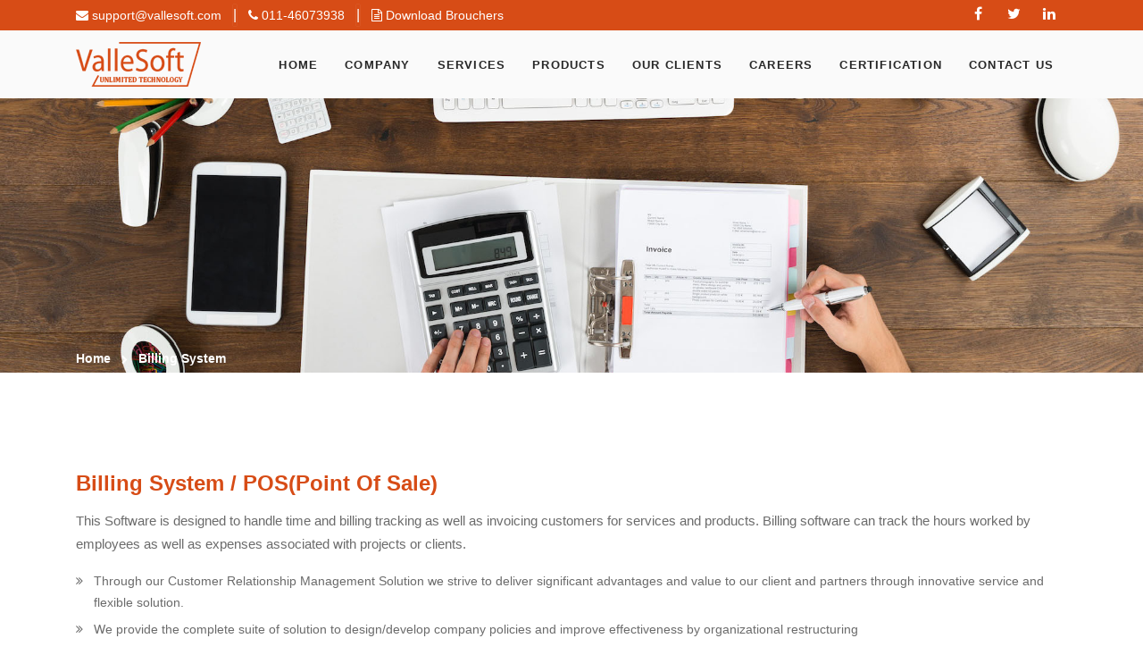

--- FILE ---
content_type: text/html; charset=UTF-8
request_url: http://www.vallesoft.com/billing-software.php
body_size: 32511
content:

    <!-- <div class="scroll-top">
        <i class="fa fa-chavron-up" style="color:#000;"></i>
    </div> -->
     <!DOCTYPE html>
  <html>
    <head>
    <title></title>
    <meta name="description" content="">
    <meta name="keywords" content="">
    <meta charset="UTF-8">
    <meta name="viewport" content="width=device-width, initial-scale=1.0"> 
    <link rel="stylesheet" href="assets/css/bootstrap.min.css">
    <link rel="stylesheet" href="assets/font-awesome/css/font-awesome.css">
    <link href="assets/css/owl.carousel.css" rel="stylesheet">
    <link href="assets/css/owl.theme2.css" rel="stylesheet">
    <link rel="stylesheet" href="assets/css/style.css">
    <link href="assets/css/animate.css" rel="stylesheet">
    <link rel="shortcut icon" type="image/jpg" href="assets/images/favicon.jpg" >
    
    
<link rel="canonical" href="https://www.vallesoft.com/billing-software.php" />
<meta name="google-site-verification" content="hQD21kN41ZEnuyUkZRaoLqKlPrWuLgzFdzuTOz6DQB4" />
<!-- Google tag (gtag.js) -->
<script async src="https://www.googletagmanager.com/gtag/js?id=UA-80186625-1"></script>
<script>
  window.dataLayer = window.dataLayer || [];
  function gtag(){dataLayer.push(arguments);}
  gtag('js', new Date());

  gtag('config', 'UA-80186625-1');
</script>


<!-- Google tag (gtag.js) -->
<script async src="https://www.googletagmanager.com/gtag/js?id=G-MRKFHS2EPM"></script>
<script>
  window.dataLayer = window.dataLayer || [];
  function gtag(){dataLayer.push(arguments);}
  gtag('js', new Date());

  gtag('config', 'G-MRKFHS2EPM');
</script>
<meta name="robots" content="index, follow" />
<meta name="country" content="India">
<meta name="Language" content="en">
<script type="application/ld+json">
{
	"@context": "http://schema.org",
	"@type": "Organization",
	"name": "Vallesoft",
	"description": "ValleSoft CRM, Customer Relationship Management Solution (VSCRM), a simple and effective solution with highly evolved methodology with addresses an organization's needs more relevant.  Through our CRM, Customer Relationship Management Solution (VSCRM) we strive to deliver significant advantages and value to our client and partners through innovative service and flexible solution.",
	"image": "https://www.vallesoft.com/assets/images/software-development-banner-mob.jpg",
	"logo": "https://www.vallesoft.com/assets/images/logo-2.png",
	"url": "https://www.vallesoft.com/",
	"telephone": "01146073938",
	"sameAs": [
	"https://twitter.com/vallesoft",
	"https://www.linkedin.com/company/vs-design-worx-private-ltd.",
	"https://www.facebook.com/vallesoft"],
	"address": {
	"@type": "PostalAddress",
	"streetAddress": "C-47, 3rd Floor, DDA Sheds, Okhla Industrial Area, Phase-1",
	"addressLocality": "New Delhi",
	"postalCode": "110020",
	"addressCountry": "India"
	}
}
</script>
 </head>
  <body>
  <div class="topScroll">
      <img src="assets/images/top-arrow.png">
  </div>
  <div class="main_header">
  <div class="inner_content">
  <section class="top-nav">
  	 <div class="container">
           <div class="row">
               <div class="col-md-6 col-8 col-sml">
               	<div class="phn-sec">
               	  	 <ul>
               	  	 	 <li><a href="mailto:support@vallesoft.com"><span class="fa fa-envelope"></span> support@vallesoft.com</a></li>
               	  	 	 <li><a href="tel:8860180652"><span class="fa fa-phone"></span> 011-46073938</a></li>
                        <li><a href="pdf/Corporates-Profile-VS-DESIGN-WORX-PVT-LTD.pdf" target="_blank"><span class="fa fa-file-text-o"></span>  Download Brouchers</a></li>
               	  	 </ul>
               	  </div>
               </div>
               <div class="col-md-6 col-4 col-sml">
               	  <div class="social-section-top">
               	  	 <ul>
               	  	 	 <li><a href="https://www.facebook.com/vallesoft" target="_blank"><span class="fa fa-facebook"></span></a></li>
               	  	 	 <li><a href="https://twitter.com/vallesoft" target="_blank"><span class="fa fa-twitter"></span></a></li>
               	  	 	 <!-- <li><a href="#"><span class="fa fa-instagram"></span></a></li> -->
               	  	 	 <li><a href="https://www.linkedin.com/company/vs-design-worx-private-ltd." target="_blank"><span class="fa fa-linkedin"></span></a></li>
               	  	 </ul>
               	  </div>
               </div>
           </div>
  	 </div>
  </section>

 <section class="navigation">
  <nav class="navbar navbar-expand-md  navbar-dark navbar-trans ">
            <div class="container">
              
              <a href="https://www.vallesoft.com" class="navbar-brand"><img src="assets/images/logo-2.png"></a>
                <button class="navbar-toggler" type="button" data-toggle="collapse" data-target="#myDynstaNavbar">
                   <span><img src="assets/images/nav-toggler.png"></span>
                </button>
                <div class="collapse navbar-collapse" id="myDynstaNavbar">
                     <ul class="navbar-nav nav ml-auto" id="myDIV">
                        <li class=""><a href="https://www.vallesoft.com">Home</a></li>
                        <li class="drp-menu">Company <span class="fa fa-plus"></span>
                                   <div class="dropdowm-menu">
                                       <ul>
                                         <li><a href="about-us.php">About US</a></li>
                                         <li><a href="strategy.php">Strategy</a></li>
                                       </ul> 
                                   </div>
                        </li>

                        <li class="drp-menu"> Services <span class="fa fa-plus"></span>
                            <div class="dropdowm-menu">
                                <ul>
                                   <li><a href="software-development-service.php">Software Developmet</a></li>
                                   <li><a href="mobile-app-development.php">Mobile App Development</a></li>
                                   <li><a href="custom-web-application.php">Custom Web Applications</a></li>
                                   <!-- <li><a href="product-services.php">Products & Services</a></li> -->
                                   <li><a href="eCommerce-solution.php">E-commerce Solution</a></li>
                                   <li><a href="web-design-development-services.php">Web Services & Development</a></li>
                                   <li><a href="business-intelligence.php">Business Intelligence</a></li>
                                   <li><a href="digital-marketting.php">Digital Marketing</a></li>
                                   <li><a href="maintenance-support.php">Maintenance & Support</a></li>
                                </ul> 
                            </div> 
                        </li>

                        <li class="drp-menu">Products <span class="fa fa-plus"></span> 
                                    <div class="dropdowm-menu">
                                       <ul>
                                        <li><a href="erp-solution.php">ERP Solution</a></li>
                                        <li><a href="crm-software.php">VSCRM</a></li>
                                        <li><a href="inventory-system-pos.php">Inventory Management System</a></li>
                                        <li><a href="lead-management.php">Lead Management System</a></li>
                                        <li><a href="ehrms-solution.php">E-HRMS Solution</a></li>
                                        <li><a href="school-management-system.php">E-School Management System</a></li>
                                        <li><a href="donor-management-software.php">Donor Management Software</a></li>
										<li><a href="elearning-management.php"><span style="text-transform:lowercase!important;">e</span>learning Management</a></li>
                                       <!--  <li><a href="ams-solution.php">Approval Management System</a></li>
                                        <li><a href="intranet-portal.php">Intranet Portal</a></li> -->
                                       </ul> 
                                   </div>  
                        </li>
                        
                        <!-- <li><a href="alliances.php">Alliances</a></li> -->
                        <li><a href="our-clients.php" class="" >Our Clients</a></li>
                        <li><a href="career.php" class="" >Careers</a></li>
                        <li><a href="certification.php" class="" >Certification</a></li>
                        <li><a href="contact-us.php" class="" >Contact Us</a></li>
                    </ul>
                </div>
              
              </div>
              </nav>
 </section>


</div>
</div>
  <!--<section class="side-bar-social">
     <ul>
        <li><a href="https://www.facebook.com/vallesoft" target="_blank" title="facebook"><i class="fa fa-facebook"></i></a></li>
        <li><a href="https://twitter.com/vallesoft" target="_blank" title="twitter"><i class="fa fa-twitter"></i></a></li>
        <li><a href="https://www.linkedin.com/company/vs-design-worx-private-ltd." target="_blank" title="linked in"><i class="fa fa-linkedin"></i></a></li>
     </ul>
  </section>-->   <section class="about-us-banner billing-system">
       <div class="container">
        <!-- <div class="col-md-12 zero-padding-dekstop">
          <h2>Billing System</h2>
          </div> -->
          <div class="back-btn">
         <h5><a href="index.php">Home</a> <span class="fa fa-chevron-right"></span> Billing System</h5>
       </div>

       </div>
   </section>
       <!--== Our Strategy ==-->
      <!--== Our Strategy ==-->
       <section class="crm-solution">
          <div class="container">
            <div class="row">
              <div class="col-md-12">
                 <h4>Billing System / POS(Point Of Sale)</h4>
                 <p>This Software is designed to handle time and billing tracking as well as invoicing customers for services and products. Billing software can track the hours worked by employees as well as expenses associated with projects or clients.</p>
                 <ul>
                    <li>Through our Customer Relationship Management Solution we strive to deliver significant advantages and value to our client and partners through innovative service and flexible solution.</li>
                    <li>We provide the complete suite of solution to design/develop company policies and improve effectiveness by organizational restructuring</li>
                  </ul>
                  <p class="dark-grey">The whole eHRMS and Payroll Management software will be designed in HTML 5 and developed in core PHP using AJAX, java-query. The database will be managed through MySQL/Oracle. Some of the web characteristics shall cover the following criteria’s: </p>
                  <ul>
                    <li>Responsive </li>
                    <li>HTML 5.0 </li>
                    <li>Adaptability to run on all major browsers & platform independent. </li>
                    <li>Compatible with latest gadgets like iPads, tablets, smart phones etc. </li>
                    <li>Look & Feel with Structured navigational interface. </li>
                    <li>Easy to manage and handling at any user level.</li>
                  </ul>
              </div>
              <!-- <div class="col-12">
                <h4>We help our client to:  </h4>
                <ul>
                   <li> Built around thousands of predefined business processes that reflect best practices.</li>
                   <li> Map business processes to software processes.</li>
                   <li> Knowledge is what help us bring technology innovation closer to our clients needs.</li>
                   <li> Competency Requirement. </li>
                   <li> Suite of integrated software modules and a common central database.</li>
                   <li> Sales/marketing: order processing, billing, sales planning, and so on.</li>
                   <li> Knowing the customer.</li>
                   <li> In large businesses, too many customers and too many ways customers interact with firm Customer relationship management (CRM) systems.</li>
                   <li> Capture and integrate customer data from all over the organization.</li>
                   <li> Consolidate and analyze customer data.</li>
                   <li> Distribute customer information to various systems and customer touch points across enterprise.</li>
                   <li> Provide single enterprise view of customers.</li>
                </ul>
              </div> -->
            <!--   <div class="col-12 mt-20-deks">
                <div class="row ">
                  <div class="col-md-4 col-sm-4 col-12">
                     <div class="box-section"> 
                      <h5>Sales</h5>
                      <div class="row">
                         <div class="col-6">
                           <img src="assets/images/crm-sales-img.png" class="img-fluid">
                         </div>
                         <div class="col-6"> 
                         <ul>
                            <li>Leads</li>
                            <li>Opportunities</li>
                            <li>Communication</li>
                            <li>Database</li>
                            <li>Process</li>
                         </ul>
                       </div>
                     </div>
                   </div>
                  </div>
                  <div class="col-md-4  col-sm-4 col-12">
                    <div class="box-section"> 
                      <h5>Marketing</h5>
                      <div class="row">
                         <div class="col-6">
                           <img src="assets/images/crm-berief-img.png" class="img-fluid">
                         </div>
                         <div class="col-6"> 
                           <ul>
                              <li>Planning</li>
                              <li>Budgeting</li>
                              <li>Marketing Lists</li>
                              <li>Campaigns</li>
                              <li>Tracking</li>
                              <li>Reporting</li>
                           </ul>
                         </div>
                      </div>
                   </div>
                  </div>
                  <div class="col-md-4  col-sm-4 col-12">
                     <div class="box-section"> 
                        <h5>Customer Care (Services)</h5>
                        <div class="row">
                           <div class="col-6">
                             <img src="assets/images/crm-audiencef-img.png" class="img-fluid">
                           </div>
                           <div class="col-6"> 
                             <ul>
                                <li>Cases</li>
                                <li>Contracts</li>
                                <li>Resource Mgmt.</li>
                                <li>Scheduling</li>
                                <li>Knowledge Base</li>
                             </ul>
                           </div>
                        </div>
                     </div>
                  </div>
                </div>
              </div> -->
              <!--== img-part ==-->
             <!--  <div class="col-md-12 mt-20-deks client-care">
                 <div class="row">
                     <div class="col-md-7">
                         <img src="assets/images/client-care.png" class="img-fluid"> 
                      </div>
                      <div class="col-md-5">
                        <h5>Client Care Functionality</h5>
                        <ul>
                          <li>Case Recording: Recording Complaints, problems, questions or other queries (case records)</li>
                          <li>Contract Management :Recording entitlement to service (Contracts)</li>
                          <li>Services & Resources Management :Defining services provided and resources needed for the services.</li>
                          <li>Appointment Scheduling :Scheduling appointments</li>
                          <li>Knowledge Base :Building a store of intelligence using the Knowledge Base</li>
                        </ul>
                      </div>
                  </div>
              </div> -->
              <!--== Key Benifits ==-->
            <!--   <div class="col-md-12 mt-20-deks client-care">
                <div class="row">
                    <div class="col-md-6">
                       <h5>Key Benefits of CRM System</h5>
                        <ul>
                          <li>Organize Marketing efforts </li>
                          <li>Manage the sales pipeline</li>
                          <li>Calculate time spend on converting leads to closing deal.</li>
                          <li>Streamline your sales process</li>
                          <li>Automates customer service</li>
                          <li>Track a customer’s interaction with business</li>
                          <li>Share marketing and sales collateral </li>
                          <li>Learn which products sell best and when.</li>
                          <li>Priorities Leads and reduces redundant tasks.</li>
                          <li>Multi branch and multi user login supported. </li>
                          <li>Security and Rights Management. </li>
                          <li>Configurable Automated workflow.</li>
                          <li>Relationship and organization chart.</li>
                          <li>SMS & Email alerts</li>
                          <li>Various alerts & graphical analysis of various data are provided dashboard when users or admin logs into screen..</li>
                          <li>Employee performance tracking.</li>
                          <li>System also provides generation of various Reports and allows export & import via excel / third party software .</li>
                          <li>MIS effective decision making Reports</li>
                        </ul>

                    </div>
                    <div class="col-md-6">
                      <div class="row">
                         <div class="col-md-12">
                           <img src="assets/images/sales-management-process.png" class="img-fluid">
                         </div>
                         <div class="col-md-12">
                           <img src="assets/images/sales-management-process-aft.png" class="img-fluid">
                         </div>
                      </div>
                    </div>
                </div>
              </div> -->
         </div>
          </div>
       </section>
       <!--== Why eSchool Solutions ==-->
       <section class="why-eschool-solution">
           <div class="container">
             <h4>Snapshots</h4>
              <div class="row">
                
                <div class="col-md-3 col-sm-4 col-6 col-sml ">
                    <div class="column">
                      <img src="assets/images/billing_img_thumb1.jpg" class="img-fluid"  data-toggle="modal" data-target="#Billing_pOp_up">
                    </div>
                </div>
                <div class="col-md-3 col-sm-4 col-6 col-sml ">
                    <div class="column">
                      <img src="assets/images/billing-img-thumb2.jpg" class="img-fluid"  data-toggle="modal" data-target="#Billing_pOp_up">
                    </div>
                </div>
                <div class="col-md-3 col-sm-4 col-6 col-sml ">
                    <div class="column">
                      <img src="assets/images/billing-img-thumb3.jpg" class="img-fluid"  data-toggle="modal" data-target="#Billing_pOp_up">
                    </div>
                </div>
                <div class="col-md-3 col-sm-4 col-6 col-sml ">
                    <div class="column">
                      <img src="assets/images/billing-img-thumb4.jpg" class="img-fluid"  data-toggle="modal" data-target="#Billing_pOp_up">
                    </div>
                </div>
                
               
                
                
              </div>
           </div>

       </section>
  	   <!--== SUBSCRIBE ==-->
  	   

<section class="Subs_cribe__SEction">
  <div class="container">
    <div class="row">
     <div class="col-md-4">
        <h4>SIGNUP OUR SUBSCRIBE</h4>
        <p>Signup our newsletter today to get notify about latest updates !</p>
     </div>
     <div class="col-md-8">
      <form action="" method="post">
        <div class="row">
              
                <div class="col-md-9 col-12  mt-tab">
                  <div class="subs_chose_btn">
                    <button type="button" class="mob-subscribe active">Mobile</button>
                    <button type="button" class="email-subscribe">Email ID</button>
                  </div>

                  <input type="tel" style="position: relative;" name="Smobile" pattern="[1-9]{1}[0-9]{9}" title="Please Enter Valid 10 Digit Mobile Number" maxlength="10"  oninput="this.value = this.value.replace(/[^0-9.]/g, ''); this.value = this.value.replace(/(\..*)\./g, '$1');" class="form-control subscribe_inp mob_imp" placeholder="Mobile" required>
                   <p style=" font-size: 12px;background: transparent;position: absolute;bottom:0; left:0;color: red;"></p>
                  <input type="email" style="position: relative;" name="emailtxt" class="form-control subscribe_inp eml_inp de_active" placeholder="Email Id" required>
                   <p style=" font-size: 12px;background: transparent;position: absolute;bottom:0; left:0;color: red;"></p>
                  <input type="checkbox" style="position: relative;" name="term_condition">
                   <p style=" font-size: 12px;background: transparent;position: absolute;bottom:0; right:0;color: red;"></p>
                  <p><a href="#">Terms & Condition</a></p>
                </div>

                <div class="col-md-3 col-12" >
                 <input type="submit" name="Ssubmit" class="btn subscribe-btn" placeholder="Subscribe">
                </div>
              
        </div>
        </form>
     </div>
   </div>
  </div>
</section>  	   <!--== Footer ==-->
       

<section class="map-contact">
  <div class="container">
    <div class="row">
       <div class="col-md-8">
          <div class="side-map">
              <iframe src="https://www.google.com/maps/embed?pb=!1m18!1m12!1m3!1d3505.3607266622757!2d77.27418051455717!3d28.528875295516745!2m3!1f0!2f0!3f0!3m2!1i1024!2i768!4f13.1!3m3!1m2!1s0x390ce1508b12fc5d%3A0xd3d8b37ce1bb3c38!2sValleSoft!5e0!3m2!1sen!2sin!4v1552886561428" frameborder="0" style="border:0" allowfullscreen></iframe>
          </div>
       </div>
       <div class="col-md-4">
         <div class="footer-form-section">
              <div class="heading-form">
              <h4>Get in Touch</h4>
            
              </div>




        <form class="query_form" name="frm" method="post" action="">
                  <div class="input-group">
                    <div class="input-group-append">
                       <span class="input-group-text"><i class="fa fa-user"></i></span>
                    </div>
                    <input type="text" name="gname" onkeypress="return isAlfa(event)" id="gname" class="form-control" placeholder="Enter Your Name" required value="">
                    <p style=" font-size: 12px;background: transparent;position: absolute;color: red;"></p>
                  </div>

                  <div class="input-group">
                    <div class="input-group-append">
                       <span class="input-group-text"><i class="fa fa-envelope"></i></span>
                    </div>
                    <input type="email" name="gemail" id="gmail" class="form-control" placeholder="Enter Your Email" required  value="">
                    <p style=" font-size: 12px;background: transparent;position: absolute;color: red;"></p>
                  </div>

                  <div class="input-group">
                    <div class="input-group-append">
                       <span class="input-group-text"><i class="fa fa-phone"></i></span>
                    </div>
                    <input type="text" name="gmobile" id="gmobile" pattern="[1-9]{1}[0-9]{9}" title="Please Enter Valid 10 Digit Mobile Number" maxlength="10" minlength="10" oninput="this.value = this.value.replace(/[^0-9.]/g, ''); this.value = this.value.replace(/(\..*)\./g, '$1');"  class="form-control" placeholder="Enter Your Mobile" required  value="">
                    <p style=" font-size: 12px;background: transparent;position: absolute;color: red;"></p>
                  </div>

                  <div class="input-group">
                    <div class="input-group-append">
                       <span class="input-group-text"><i class="fa fa-edit"></i></span>
                    </div>
                    <textarea rows="4" name="gmessage" id="gmessage" class="form-control" Placeholder=" Submit Your Query"></textarea>
                    <p style=" font-size: 12px;background: transparent;position: absolute;color: red;"></p>
                  </div>
                  <div class="text-center">
                    <input type="submit" name="Gsubmit" value="submit" class="sbmt-btn">
                  </div>
                  <div class="text-center">
                    <p style="font-size: 11px; margin-top: 15px;">By clicking "Submit," you authorize VS Design Worx Pvt. Ltd. (Vallesoft) to contact you regarding your inquiry. Your data will be processed in accordance with our <a href="https://www.vallesoft.com/privacy-policy.php" target="_blank">[Privacy Policy]</a>. We value your professional privacy and ensure your details are never shared with unauthorized third parties.</p>
                  </div>
        </form>






         </div>
       </div>
    </div>
  </div>
</section>
<footer>

    <div class="container">
    	<div class="row">
          <!-- <div class="col-md-3 col-sm-6 col-12 col-mob">
          	<div class="com-brnd">
          	   <img src="assets/images/logo-2.png">
          	   <p>Lorem ipsum dolor sit amet, consectetur adipisicing elit, sed do eiusmod
          	   tempor incididunt ut labore et dolore magna aliqua. Ut enim ad minim veniam,
          	   quis nostrud exercitation ullamco laboris nisi ut aliquip ex ea commodo
          	   consequat.</p>
          	</div>
          </div> -->
          <div class="col-md-2 col-sm-2 col-12 col-mob">
               <div class="quick-link">
                  <h5>Quick Link</h5>
                  <ul>
                    <li><a href="https://www.vallesoft.com/">Home</a></li>
                    <li><a href="about-us.php">About us</a></li>
                    <li><a href="career.php">Career</a></li>
                    <li><a href="contact-us.php">Contact US</a></li>
                    <li><a href="privacy-policy.php">Privacy Policy </a></li>
                    <li><a href="sitemap.html">Sitemap</a></li>
                  </ul>
               </div>
          </div>
           <div class="col-md-4 col-sm-4 col-12 col-mob">
               <div class="iso_2013">
                  <ul>
                    <li>An ISO 9001:2015</li>
                    <li>&</li>
                    <li>27001:2013 certified</li>
                  </ul>
               </div>
          </div>
          <div class="col-md-3 col-sm-3 col-12 col-mob">
             <div class="quick-link">
                  <h5>Our Services</h5>
                  <ul>
                    <li><a href="software-development-service.php">Software Development</a></li>
                    <li><a href="web-design-development-services">Web Design Development</a></li>
                    <li><a href="mobile-app-development.php">Mobile App Development</a></li>
                    <li><a href="eCommerce-solution.php">E-Commerce Solution</a></li>
                    <li><a href="digital-marketing.php">Digital Marketing</a></li>
                  </ul>
               </div>
          </div>
          <div class="col-md-3 col-sm-3 col-12 col-mob">
            <div class="com-info">
                  <h5>Get touch with us</h5>
                   <p>C-47, 3rd Floor, DDA Sheds, Okhla Industrial Area, Phase-1, New Delhi-110020, India.<br/>
                          +(91)-(11)-46073938, 011-35622522 <br/>
                          +918860180652 <br/>
                          <br/>
                          <strong>CIN : U72900DL2003PTC122622</strong>
                    </p>
               </div>
          </div>
        </div>
    </div>
    <div class="copyright">
       <p> © 2003 - 2026 ValleSoft.com All Rights Reserved</p>
    </div>
</footer>
<script src="assets/js/wow.min.js"></script>
       <script> new WOW().init(); </script>
       <script src="assets/js/count/jquery.js"></script>	 
	   <!-- <script src="assets/js/jquery.min.js"></script> --> 
       <script src="assets/js/owl.carousel.js"></script>
	   <script src="assets/js/popper.min.js"></script>
	   <script src="assets/js/bootstrap.min.js"></script>
	   <script src="assets/js/canvasjs.min.js"></script>
       <script src="assets/js/scroll-rev/scrollreveal.js"></script>
       <script src="assets/js/function.js"></script>
      <script>
        function isAlfa(evt) {
  //function onlyNumbersandSpecialChar(evt) {
    var e = window.event || evt;
    var charCode = e.which || e.keyCode;
    if (charCode > 32 && (charCode < 65 || charCode > 90) && (charCode < 97 || charCode > 122)) {
       
        if (window.event) //IE
            window.event.returnValue = false;
        else //Firefox
            e.preventDefault();
    }
    return true;

   }
  /*  document.onkeydown = function(e) {
  if(event.keyCode == 123) {
  return false;
  }
  if(e.ctrlKey && e.shiftKey && e.keyCode == 'I'.charCodeAt(0)){
  return false;
  }
  if(e.ctrlKey && e.shiftKey && e.keyCode == 'J'.charCodeAt(0)){
  return false;
  }
  if(e.ctrlKey && e.keyCode == 'U'.charCodeAt(0)){
  return false;
}
} */
 </script>

            
        <div class="container management-pop-up">
  <!-- The Modal -->
  <div class="modal fade" id="Billing_pOp_up">
    <div class="modal-dialog modal-lg modal-dialog-centered">
      <div class="modal-content">
       
        <div class="modal-body">
          <span class="fa fa-times cls-btn" data-dismiss="modal"></span>
        <!--== slider-section start ==-->
        <div id="demo" class="carousel slide" data-ride="carousel">
          <!-- Indicators -->
          <ul class="carousel-indicators">
            <li data-target="#demo" data-slide-to="0" class="active"></li>
            <li data-target="#demo" data-slide-to="1"></li>
            <li data-target="#demo" data-slide-to="2"></li>
          </ul>
          <!-- The slideshow -->
            <div class="carousel-inner">
              <div class="carousel-item active">
                <img src="assets/images/billing_img_thumb1.jpg" >
              </div>
              <div class="carousel-item">
                <img src="assets/images/billing-img-thumb2.jpg" >
              </div>
              <div class="carousel-item">
                <img src="assets/images/billing-img-thumb3.jpg">
              </div>
              <div class="carousel-item">
                <img src="assets/images/billing-img-thumb4.jpg">
              </div>
            </div>
            <!-- Left and right controls -->
            <a class="carousel-control-prev" href="#demo" data-slide="prev">
              <i class ="fa fa-angle-left"></i>
            </a>
            <a class="carousel-control-next" href="#demo" data-slide="next">
              <i class ="fa fa-angle-right"></i>
            </a>
          </div>
          <!--== end slider ==-->
        </div>
        
      </div>
    </div>
  </div>
  
</div>
 
        <script type="text/javascript">
  $(function(){
    $('.navbar-nav a').filter(function(){return this.href==location.href}).parent().addClass('active').siblings().removeClass('active')
    $('.navbar-nav a').click(function(){
      $(this).parent().addClass('active').siblings().removeClass('active')  
    })
  })
  </script>
     
  
  </body>
  </html>



--- FILE ---
content_type: text/css
request_url: http://www.vallesoft.com/assets/css/owl.theme2.css
body_size: 2406
content:
/*
* 	Owl Carousel Owl Demo Theme 
*	v1.3.3
*/

.owl-theme .owl-controls{
	margin-top: 10px;
	text-align: center;
}

/* Styling Next and Prev buttons */

.owl-theme .owl-controls .owl-buttons div{
	color:#fff;
	width:30px; 
	height:30px;
	 
	display: inline-block;
	zoom: 1;
	*display: inline;/*IE7 life-saver */
	margin:5px 3px 5px 2px;
	padding: 4px 6px;
	font-size: 14px;
	-webkit-border-radius: 1px;
	-moz-border-radius: 1px;
	border-radius:4%;
    border:solid 1px #fff;
	filter: Alpha(Opacity=50);/*IE7 fix*/
	
}
.owl-buttons .owl-prev, .owl-buttons .owl-next{
	opacity:.8;
}
.owl-buttons .owl-prev, .owl-buttons .owl-next:hover{
	opacity:1;
}
.owl-buttons .owl-prev {
	position: absolute;
    left: -25px;
    top: 35%;
}
.owl-buttons .owl-next {
	position: absolute;
    right: -44px;
    top: 35%;
}
/* Use it for non-touch hover action */
.owl-theme .owl-controls.clickable .owl-buttons div:hover{
	filter: Alpha(Opacity=100);/*IE7 fix*/
	opacity: 1;
	text-decoration: none;
}
.trending-now .owl-buttons {
    position: absolute;
    top: -40px;
    right: 50px;
}
.trending-now .owl-theme .owl-controls .owl-buttons div {
    color: #fff;
    width: 30px;
    height: 30px;
    display: inline-block;
    zoom: 1;
    *display: inline;
    margin: 5px 3px 5px 20px;
    padding: 4px 6px;
    font-size: 14px;
    -webkit-border-radius: 1px;
    -moz-border-radius: 1px;
    border-radius: 4%;
    background: #093f9c;
    filter: Alpha(Opacity=50);
}
/* Styling Pagination*/

.owl-theme .owl-controls .owl-page{
	display: inline-block;
	zoom: 1;
	*display: inline;/*IE7 life-saver */
}
.owl-theme .owl-controls .owl-page span{
	display: block;
	width: 12px;
	height: 12px;
	margin: 5px 7px;
	filter: Alpha(Opacity=50);/*IE7 fix*/
	opacity: 0.5;
	-webkit-border-radius: 20px;
	-moz-border-radius: 20px;
	border-radius: 20px;
	background: #869791;
}

.owl-theme .owl-controls .owl-page.active span,
.owl-theme .owl-controls.clickable .owl-page:hover span{
	filter: Alpha(Opacity=100);/*IE7 fix*/
	opacity: 1;
}

/* If PaginationNumbers is true */

.owl-theme .owl-controls .owl-page span.owl-numbers{
	height: auto;
	width: auto;
	color: #FFF;
	padding: 2px 10px;
	font-size: 12px;
	-webkit-border-radius: 30px;
	-moz-border-radius: 30px;
	border-radius: 30px;
}

/* preloading images */
.owl-item.loading{
	min-height: 150px;
	background: url(AjaxLoader.gif) no-repeat center center
}

--- FILE ---
content_type: text/css
request_url: http://www.vallesoft.com/assets/css/style.css
body_size: 62130
content:
* {
  margin: 0px;
  padding: 0px;
  box-sizing: border-box;
}
img{
  max-width:100%;
}
body{
    
     font-family: 'Rubik', sans-serif;
     font-size: 16px;
     font-style: normal;
     font-weight: normal;
   
}
p{
    font-family: 'Rubik', sans-serif;
}

a{
    font-family: 'Open Sans', sans-serif;
}
 ul li{
     font-family: 'Open Sans', sans-serif;
 }

h1,h2,h3,h4,h5,h6{
  font-family: 'Open Sans', sans-serif;
  font-size: 60px;
  color:#282828;

}
h2{
  font-family: 'Open Sans', sans-serif;
  font-weight: 600;
  font-size: 40px;

}

h3{
  font-family: 'Open Sans', sans-serif;
  font-weight: 600;
  font-size: 38px;

}

h4{
  font-family: 'Open Sans', sans-serif;
  font-weight: 600;
  font-size: 28px;

}

h5{
  font-family: 'Open Sans', sans-serif;
  font-weight: 600;
  font-size: 18px;

}

h6{
  font-family: 'Open Sans', sans-serif;
  font-weight: 600;
  font-size: 14px;

}



body::-webkit-scrollbar {
  width: 6px;
}

body::-webkit-scrollbar-track {
  box-shadow: inset 0 0 5px grey;
  border-radius: 10px;
}

body::-webkit-scrollbar-thumb {
  background: #0348b8;
  border-radius: 10px;
}

body::-webkit-scrollbar-thumb:hover {
  background: #1e58b7;
}
/*--== fonts ==--*/
/*
@font-face {
  font-family: Rubik,sans-serif; 
  src: url(../fonts/Rubik/Rubik-Regular.ttf);
}

@font-face {
  font-family: poppins,sans-serif;
  src: url(../fonts/Open_Sans/OpenSans-Bold.ttf);
}

@font-face {
  font-family: 'open sans semi bold';
  src: url(../fonts/Open_Sans/OpenSans-SemiBold.ttf);
}

@font-face {
  font-family: 'open_sans_extra_bold';
  src: url(../fonts/Open_Sans/OpenSans-ExtraBold.ttf);
}

@font-face {
  font-family: 'open_sans_light';
  src: url(../fonts/Open_Sans/OpenSans-Light.ttf);
}

@font-face {
  font-family: 'Oswald-Medium';
  src: url(../fonts/Oswald/Oswald-Medium.ttf);
}*/
/*
@font-face {
  font-family: 'lato regular';
  src: url(../fonts/lato/Lato-Regular.ttf);
}

@font-face {
  font-family: poppins,sans-serif;
  src: url(../fonts/Poppins/Poppins-Regular.ttf);
}
*//*
@font-face {
  font-family: 'proxima nova bold';
  src: url(../fonts/proxima/Proxima-Nova-Bold.ttf);
}

@font-face {
  font-family: 'playfair display regular';
  src: url(../fonts/playfair_display/PlayfairDisplaySC-Regular.ttf);
}

@font-face {
  font-family: 'playfair display bold';
  src: url(../fonts/playfair_display/PlayfairDisplay-Bold.ttf);
}
*/

/*--==Dark Grey==--*/

.dark-grey {
  color: #282828!important;
}
.clr-orange{color:#de3b08!important;}

/*--== Margin ==--*/

.mt-20-deks {
  margin-top: 20px;
}

.mt-30-deks {
  margin-top: 30px;
}

.mt-50-deks {
  margin-top: 50px;
}

.zero-padding-dekstop {
  padding: 0px;
}

.margin-right-zero-dekstop {
  margin-right: 0px;
}

.margin-left-zero-dekstop {
  margin-left: 0px;
}

.margin-zero-dekstop {
  margin: 0px;
}

.clearfix-spacing {
  width: 100%;
  height: 40px;
}

.d-inherit {
  display: inherit;
}

/*--=== scroll top ==--*/

.topScroll {
   width: 50px;
    height: 50px;
    padding: 2px;
    background: #fff;
    box-shadow: 0px 2px 8px #000;
    position: fixed;
    border-radius: 50px;
    bottom: 118px;
    right: 32px;
    cursor: pointer;
    display: none;
    z-index: 3;
    text-align:center;
}

.topScroll img {
 max-width: 80%;
}

.mob-view {
  display: none;
}

.navigation .drp-menu .fa {
  display: none;
}

.navigation .drp-menu {
  color: #282828;
  font-family: poppins,sans-serif;
  font-size: 13px;
  text-transform: uppercase;
  letter-spacing: 1.2px;
  cursor: pointer;
  margin-top: 3px;
  font-weight:bold;
}
.nav-2 .drp-menu{
color:#000;
}
.nav-2 .fixed-top .drp-menu{
 color:#282828;
}
.navigation .drp-menu:hover{
  color:#d35315;
}

.fixed-top {
  ms-animation-name: fadeInDown;
  -moz-animation-name: fadeInDown;
  -op-animation-name: fadeInDown;
  -webkit-animation-name: fadeInDown;
  animation-name: fadeInDown;
  -ms-animation-duration: 500ms;
  -moz-animation-duration: 500ms;
  -op-animation-duration: 500ms;
  -webkit-animation-duration: 500ms;
  animation-duration: 500ms;
  -ms-animation-timing-function: linear;
  -moz-animation-timing-function: linear;
  -op-animation-timing-function: linear;
  -webkit-animation-timing-function: linear;
  animation-timing-function: linear;
  -ms-animation-iteration-count: 1;
  -moz-animation-iteration-count: 1;
  -op-animation-iteration-count: 1;
  -webkit-animation-iteration-count: 1;
  animation-iteration-count: 1;
  -webkit-box-shadow: 0px 6px 15px 0px rgba(0, 0, 0, 0.10);
  -moz-box-shadow: 0px 6px 15px 0px rgba(0, 0, 0, 0.10);
  box-shadow: 0px 6px 15px 0px rgba(0, 0, 0, 0.10);
}
div {
  -webkit-user-select: none; /* Safari 3.1+ */
  -moz-user-select: none; /* Firefox 2+ */
  -ms-user-select: none; /* IE 10+ */
  user-select: none; /* Standard syntax */
}



.zero-padding {
  padding: 0px;
}

.padding-right-zero-dekstop {
  padding-right: 0px;
}

.padding-left-zero-dekstop {
  padding-left: 0px;
}


/*--== Side bar social ==--*/

.side-bar-social {
  position: fixed;
  top: 200px;
  left: 0;
  z-index: 99;
}

.side-bar-social ul {
  list-style: none;
}

.side-bar-social ul li .fa {
  width: 50px;
  height: 50px;
  text-align: center;
  line-height: 50px;
  background: #fff;
  border-bottom: solid 1px #fff;
  cursor: pointer;
  color: #fff;
}

.side-bar-social ul li .fa-facebook {
  background: #4c6ba4;
  transition: all .5s;
}

.side-bar-social ul li .fa-facebook:hover {
  background: #3d5580;
  transition: all .5s;
}

.side-bar-social ul li .fa-twitter {
  background: #1d9eea;
  transition: all .5s;
}

.side-bar-social ul li .fa-twitter:hover {
  background: #1a85c5;
  transition: all .5s;
}

.side-bar-social ul li .fa-linkedin {
  background: #0077b5;
  transition: all .5s;
  border-bottom: none;
}

.side-bar-social ul li .fa-linkedin:hover {
  background: #005b8a;
  transition: all .5s;
}


/*--==heading ==--*/

.heading-line h4 {
  /*font-family: 'open_sans_light';*/
  font-family: poppins,sans-serif;
  color: #282828;
}

.heading-line h4 span {
  font-family: poppins,sans-serif;
  color: #282828;
}


/*--==  ==--*/

.sub-heading {
  padding: 20px 0px 0px;
}

.sub-heading h4 {
  font-family: poppins,sans-serif;
  color: #b0aeae;
}


/*--== nav top ==--*/

.top-nav {
  width: 100%;
  height: auto;
  padding: 0px 0px;
  background: #0348b8;
}

.top-nav .social-section-top ul {
  list-style: none;
  margin-bottom: 0px;
  float: right;
}

.top-nav .social-section-top ul li {
  float: left;
  padding:0px 5px;
}

.top-nav .social-section-top ul li a {
  color: #0348b8;
}

.top-nav .social-section-top ul li span {
  width: 30px;
  height: 30px;
  text-align: center;
  color:#fff;
  line-height: 30px;
  border-radius: 50%;
}

.top-nav .phn-sec ul {
  list-style: none;
  margin-bottom: 0px;
}

.top-nav .phn-sec ul li {
  float: left;
  padding: 5px 15px;
  position: relative;
}

.top-nav .phn-sec ul li:before {
  position: absolute;
  content: '|';
  right: -2px;
  color: #fff;
  box-shadow: 0px 0px 1px 0px rgba(255, 255, 255, 0.5);
}

.top-nav .phn-sec ul li:last-child:before {
  content: none;
}

.top-nav .phn-sec ul li:first-child {
  padding-left: 0;
}

.top-nav .phn-sec ul li a {
  color: #fff;
  font-family: Rubik,sans-serif;  font-size: 14px;
}

.top-nav .phn-sec ul li a:hover {
  text-decoration: none;
}


/*--== NAVIGATION ==--*/

.navigation .navbar {
  background:#fafafa;

}
.nav-2 .navbar{
  background:#fff;
}

.navigation .navbar li a {
  color: #282828;
  font-family: poppins,sans-serif;
  font-size: 13px;
  text-transform: uppercase;
  letter-spacing: 1.2px;
  font-weight:bold;
  transition:all.3s;
  text-decoration: none;
}
.nav-2 .navbar li a{
  color:#000;
}
.navbar-nav li a:hover, .navbar-nav li a:active, .navbar-nav li a:focus{
  text-decoration: none;
  color:#d74c16;
  transition:all.3s;
}

/*.navbar-dark .navbar-nav a.active, .navbar-dark .navbar-nav a:hover, .navbar-dark .navbar-nav a:focus{
    color:#d35315!important;
}
*/
.navbar-dark .navbar-nav .nav-link{
  color:#282828;
}

.navigation .navbar li {
  padding: 8px 15px;
  text-decoration: none;
  border-top: 1px solid transparent;
  border-bottom: 1px solid transparent;
  transition: ease .5s;
}

/*.navigation .navbar li:hover {
  border-top: 1px solid #d74c16;
  border-bottom: 1px solid #d74c16;
  padding: 8px 15px;
  transition: ease .5s;
}*/

.navigation .navbar .dropdowm-menu {
  display: none;
  position: absolute;
  padding-top: 30px;
}

.navigation .navbar li:hover .dropdowm-menu {
  display: block;
  -webkit-transform-origin: 50% 0;
  transform-origin: 50% 0;
}

.navigation .navbar .dropdowm-menu:before {
  width: 10px;
  height: 10px;
  position: absolute;
  top: -10px;
  content: '';
}

.navigation .navbar .dropdowm-menu ul {
  list-style: none;
}

.navigation .navbar .dropdowm-menu ul li {
  cursor: pointer;
  padding: 5px 20px;
  background: #f7f7f7;
  color: #282828;
  border-bottom: solid 1.2px #282828;
  transition: all 500ms ease;
  -moz-transition: all 500ms ease;
  -webkit-transition: all 500ms ease;
  -ms-transition: all 500ms ease;
  -o-transition: all 500ms ease;
}

.navigation .navbar .dropdowm-menu ul li:first-child {
  border-top: solid 3px #d74c16;
}

.navigation .navbar .dropdowm-menu ul li:last-child {
  border-bottom: solid 2px #d74c16;
}

.navigation .navbar .dropdowm-menu ul li:hover {
  background: #0348b8;
  color: #fff;
}

.navigation .navbar .dropdowm-menu ul li a {
  color: #282828;
}

.navigation .navbar .dropdowm-menu ul li:hover a {
  color: #fff;
}

.shrink {
  background: #0348b8;
  box-shadow: 0px 0px 10px rgba(0, 0, 0, 0.5);
  transition: ease .3s;
}

.navbar-toggler img {
  width: 20px;
}

/*============
Main Header
===============*/
.main_header {
    position: relative;
}



/*--== SLIDERSECTION ==--*/

.slider-section {
     /* margin-top:-76px;*/
}

.slider-section .carousel-item {
  top: 0;
}

.slider-section .carousel-item:before {
  position: absolute;
  width: 100%;
  height: 100%;
  content: '';
  top: 0;
  /*background:rgba(215, 76, 22, 0.2);*/
  /*background-image: linear-gradient(129deg, rgba(34, 97, 202, 0.5), rgba(0, 0, 0, 0.3));*/
}

.slider-section .carousel-inner img {
  width: 100%;
  max-height: 500px;
}

.slider-section .contant-section {
  position: absolute;
  top: 30%;
  left: 10%;
}

.slider-section .contant-section:before {
  position: absolute;
  width: 3px;
  height: 200px;
  background: #fff;
  content: '';
  top: 15px;
}

.slider-section .contant-section h3 {
  font-size: 3rem;
  color: #fff;
  text-transform: uppercase;
}

.slider-section .contant-section p {
  font-family: Rubik,sans-serif;  font-size: 1.5rem;
  color: #fff;
}

.slider-section .contant-section .rdmr-btn {
  border-radius: 0;
  font-size: 14px;
    font-weight: bold;
}

.rdmr-btn {
  text-transform: uppercase;
  background: #0348b8;
  font-size: 1.125rem;
  color: #fff;
  border-radius: 0;
  transition: all .3s;
}

.rdmr-btn:hover {
  box-shadow: 0px 0px 10px rgba(246, 57, 84, 0.9);
  transition: all .3s;
  opacity: 0.8;
}

.slider-section .carousel-controller {
  position: absolute;
  bottom: 10px;
  right: 20px;
}

.slider-section .carousel-indicators li {
  width: 10px;
  height: 10px;
  border-radius: 50%;
}

.slider-section .carousel-indicators .active {
  color: #fff;
}

.navbar {
  margin: auto;
  background:none;
  z-index: 99;
}
.navbar.fixed-top{background:#fafafa;}
.nav-2 .fixed-top li  a{color:#282828;  }
/*--==Services section ==--*/

.services-section {
  width: 100%;
  height: auto;
  padding: 50px 0px;
 /* background: #e9e9e9;*/
}

.img-box img{
  border: 2px solid #d74c16;
    padding: 10px;
}

.services-section .img-box {
     padding: 10px;
    background: #fff;
    box-shadow: 0px 0px 8px rgba(0,0,0, 0.5);
    margin-bottom: 30px;
    border-radius: 0px 6px 0px 6px;
}

.services-section .img-box img {
  width: 100%;
  border: none;
  padding: 0px;
}

.services-section .img-box h5 {
  font-size: 15px;
  font-family: Rubik,sans-serif;  margin-bottom: 0px;
  padding: 5px 0px 0px;
  color: #282828;
}

.services-section a:hover {
  text-decoration: none;
}


/*--== Industry Section ==--*/

.industry-section {
  width: 100%;
  height: auto;
  padding: 50px 0px;
  background: #f9f9f9;
  /*background:#fafafa*/
}

.industry-section .heading-title h2 {
  color: #282828;
}

.industry-section .heading-title h2:before {
  background: #282828;
}

.industry-section .img-box {
 padding: 10px;
    background: #fff;
    box-shadow: 0px 0px 8px rgba(0,0,0, 0.5);
    margin-bottom: 30px;
    border-radius: 0px 6px 0px 6px;
}

.industry-section .img-box img {
  width: 100%;
  border:none;
  padding:0px;
}

.industry-section .img-box h5 {
  font-size: 15px;
  font-family: Rubik,sans-serif;  margin-bottom: 0px;
  padding: 5px 0px 0px;
  color: #282828;
}

.industry-section a:hover {
  text-decoration: none;
}

.industry-section h4 {
  /*font-family: 'open_sans_light';*/
  font-family: poppins,sans-serif;
  /*color: #b0aeae;*/
  color: #282828;
}

.industry-section h4 span {
  font-family: poppins,sans-serif;
  color: #282828;
}


/*--==product section ==--*/

.product-section {
  width: 100%;
  height: auto;
  padding: 80px 0px 50px;
  background: #fff;
  position: relative;
  overflow: hidden;
}

.product-section:before {
  position: absolute;
  content: '';
  width: 100%;
  height: 100%;
  background: url(../images/wireframes-img.png);
  top: 0px;
  background-repeat: no-repeat;
  opacity: 0.1;
  background-attachment: fixed;
}

.product-section:after {
  position: absolute;
  content: '';
  width: 100%;
  height: 400px;
  background: url(../images/border-img.png);
  background-repeat: no-repeat;
  bottom: -400px;
}

.heading-title h2 {
  position: relative;
  text-transform: uppercase;
  font-family: 'playfair display bold';
  /*font-family:'open sans bold'; */
  font-size: 24px;
  color: #282828;
  letter-spacing: 1.5px;
  margin-left: 40px;
}

.heading-title h2:before {
  position: absolute;
  content: '';
  width: 30px;
  height: 2px;
  background: #b0aeae;
  bottom: 5px;
  left: -40px;
}

.product-section h4 {
  font-family: 'open_sans_light';
  color: #b0aeae;
}

.product-section h4 span {
  font-family: poppins,sans-serif;
  color: #282828;
}

.product-section .icon-sec,
.product-section .prd-cnt {
  display: inline-block;
  float: left;
}

.product-section .icon-sec {
  width: 15%;
}

.product-section .prd-cnt {
  width: 85%;
  border-bottom: solid .1px #b5b3b3;
  transition: ease .3s;
  cursor: pointer;
}

.product-section .prd-cnt:hover {
  border-bottom: solid .1px #0348b8;
  box-shadow: 3px 6px 10px -10px rgba(0, 0, 0, 0.5);
  transition: ease .3s;
}

.product-section .icon-sec .fa {
  width: 30px;
  height: 30px;
  font-size: 14px;
  text-align: center;
  line-height: 30px;
  background: #0348b8;
  color: #fff;
  border-radius: 50%;
}

.product-section h5 {
  font-family: Rubik,sans-serif;  color: #b0aeae;
  font-size: 18px;
  text-transform: uppercase;
}

.product-section p {
  font-size: 14px;
  color: #727272;
  font-family: 'open_sans_light';
  line-height: 25px;
}

.product-section .prd-cnt .fa:nth-child(1) {
  color: #92d438;
}

.product-section .prd-cnt .fa:nth-child(2n) {
  color: #10d3ba;
}


/*--== Service  Section ==--*/

.service-section {
  width: 100%;
  height: auto;
  padding: 80px 0px 50px;
  background: url(../images/service-section-bck.jpg);
  background-position: center center;
  background-size: cover;
  background-attachment: fixed;
  position: relative;
  overflow: hidden;
  background-repeat: no-repeat;
}

.service-section:before {
  position: absolute;
  content: '';
  width: 100%;
  height: 100%;
  top: 0;
  background-image: linear-gradient(129deg, rgba(34, 97, 202, 0.9), rgba(0, 0, 0, 0.5));
}

.service-section .heading-title h2 {
  color: #fff;
}

.service-section h4 {
  font-family: 'open_sans_light';
  color: #fff;
}

.service-section h4 span {
  font-family: poppins,sans-serif;
  color: #282828;
}

.service-section .nav-tabs ul {
  list-style: none;
}

.service-section .nav-tabs ul li {
  width: 150px;
  height: 150px;
  float: left;
  margin: 10px;
  text-align: center;
  background: #f2f2f2;
  border: solid 1px #0348b8;
  font-size: 14px;
  font-family: Rubik,sans-serif;  padding: 60px 0px;
}

.service-section .tab-content h3 {
  color: #fff;
}

.service-section .tab-content p {
  color: #fff;
}

.service-section .item {
  background: rgba(250, 250, 250, 0.8);
  margin: 0px 10px 0px 20px;
  border-radius: 5px;
  min-height: 300px;
  position: relative;
  overflow: hidden;
}

.service-section .item:before {
  position: absolute;
  width: 150px;
  height: 150px;
  content: '';
  border-radius: 50%;
  background: #0348b8;
  bottom: 0;
  left: -100px;
  opacity: 0.1;
}

.service-section .item .caption-box h5 {
  text-align: center;
  color: #fff;
  background: #0348b8;
  font-family: Rubik,sans-serif;  font-size: 18px;
  padding: 5px;
}

.service-section .item .caption-box p {
  padding: 5px;
  z-index: 1;
  font-size: 14px;
  line-height: 24px;
  color: #282828;
  font-family: Rubik,sans-serif;}

.service-section .read-more-btn {
  background: #0348b8;
  color: #fff;
  transition: all .5s;
}

.service-section .read-more-btn:hover {
  transition: all .5s;
  box-shadow: 0px 0px 10px 0px rgba(3, 72, 184, 1);
  opacity: 0.9;
}

.service-section .owl-item a:hover {
  text-decoration: none;
}


/*--== Client Testimonials ==--*/

.client-testimonilas {
  width: 100%;
  height: auto;
  padding: 40px 0px 20px;
  background: rgba(3, 72, 184, 0.9);
  position: relative;
  overflow: hidden;
}

.client-testimonilas:before {
  position: absolute;
  content: '';
  width: 100%;
  height: 100%;
  background: url(../images/wireframes-img.png);
  top: 0px;
  background-repeat: no-repeat;
  opacity: 0.1;
  background-attachment: fixed;
}

.client-testimonilas:after {
  position: absolute;
  content: '';
  width: 100%;
  height: 400px;
  background: url(../images/border-img.png);
  background-repeat: no-repeat;
  bottom: -400px;
}

.client-testimonilas .heading-title h2 {
  color: #fff;
}

.client-testimonilas .heading-title h2:before {
  background: #fff;
}

.client-testimonilas .owl-demo-3 .item {
  padding-right: 15px;
  transition: all .3s;
  cursor: pointer;
  position: relative;
}

.client-testimonilas .owl-demo-3 .item:before {
  margin-top: -20px;
  transition: all .3s;
  box-shadow: 10px 0px 40px rgba(255, 255, 255, 0.5);
}

.client-testimonilas .owl-demo-3 .item img {
  width: 100%;
}

.client-testimonilas .owl-demo-3 .item p {
  position: relative;
  text-align: left;
  font-size: 15px;
  font-family: Rubik,sans-serif;}

.client-testimonilas .owl-demo-3 .item p span {
  margin-top: 10px;
  display: block;
}

.client-testimonilas .owl-demo-3 .caption-box {
  background: #fff;
  padding: 10px;
}

.client-testimonilas .owl-buttons .owl-prev {
  left: -60px;
}

.client-testimonilas .owl-pagination {
  display: none;
}

.client-testimonilas .owl-theme .owl-controls .owl-buttons div {
  color: #fff;
  width: 45px;
  height: 45px;
  border-radius: 50%!important;
  line-height: 45px;
  text-align: center;
  display: inline-block;
  zoom: 1;
  *display: inline;
  margin: 5px 3px 5px 2px;
  padding: 0;
  font-size: 14px;
  -webkit-border-radius: 1px;
  -moz-border-radius: 1px;
  border-radius: 4%;
  border: solid 1px #fff;
  filter: Alpha(Opacity=50);
}


/*--== Who We Are ==--*/

.who-we-are {
  padding: 50px 0px;
  background: #fafafa;
}

.who-we-are .img-box {
  cursor: pointer;
  position: relative;
}

.who-we-are .img-box:before {
  position: absolute;
  content: '';
  width: 60px;
  height: 1px;
  bottom: -25px;
  margin-left: 65px;
}

.who-we-are .img-box:hover .img-box:before {
  background: #ccc;
}

.who-we-are .img-box img {
  max-width: 200px;
  max-height: 200px;
  min-height: 200px;
  object-position: top;
  object-fit: cover;
  padding: 5px;
  background: #fafafa;
  object-fit: cover;
  object-position: top center;
  border-radius: 50%;
  transition: all .5s;
}

.who-we-are .img-box:hover img {
  background: rgba(3, 72, 184, 0.7);
  box-shadow: 0px 0px 10px rgba(3, 72, 184, 0.9);
  transition: all .5s;
}

.who-we-are .img-box h5 {
  text-align: center;
  font-size: 18px;
  margin-top: 10px;
}

.who-we-are .img-box p {
  text-align: center;
  margin-bottom: 0px;
}

.who-we-are .img-box ul {
  list-style: none;
  margin: auto;
  display: table;
  margin-top: 8px;
}

.who-we-are .img-box ul li {
  float: left;
  text-align: center;
  padding: 0px 5px;
}

.who-we-are .img-box .fa {
  width: 30px;
  height: 30px;
  text-align: center;
  line-height: 30px;
  color: #0348b8;
  border: solid 1px #0348b8;
  border-radius: 50%;
  transition: all .5s;
}

.who-we-are .img-box .fa:hover {
  background: #0348b8;
  color: #fff;
  border: solid 1px #0348b8;
  transition: all .5s;
}


/*--== Our Partner ==--*/

.our_partner {
  width: 100%;
  height: auto;
  padding: 50px 0px;
  background: #f2f2f2;
}

.our_partner .img-box {
  border: dashed 1px #b2b0b0;
  padding: 5px;
}

.our_partner .img-box img {
  width: 100%;
  background: #fff;
}


/*--== Happy Client Sections ==--*/

.our_happy-clients {
  width: 100%;
  height: auto;
  background:#dc5616 ;
  padding: 50px 0px;
  position: relative;
  overflow: hidden;
}

.our_happy-clients:before {
  position: absolute;
  content: '';
  top: 10px;
  right: 0;
  width: 400px;
  height: 400px;
  border: solid 50px #ccc;
  border-radius: 50%;
  /*148759236*/
  opacity: .2;
}

.our_happy-clients .happy-costomer-heading h6 {
  color: #6b6b6b;
  font-family: 'open_sans_light';
}

.our_happy-clients .happy-costomer-heading h4 {
  font-size: 24px;
  color: #282828;
  font-family: poppins,sans-serif;
  padding: 5px 0px;
}

.our_happy-clients .happy-costomer-heading p {
  color: #6b6b6b;
  font-family: 'open_sans_light';
  font-size: 24px;
}

.our_happy-clients .counter-column .count-outer span {
  font-size: 2rem;
  color: #0348b8;
  font-family: poppins,sans-serif;
  font-weight: 700;
  ;
}

.our_happy-clients .counter-column .count-outer p {
  font-size: 14px;
  color: #fff;
 /* font-family: 'open_sans_light';*/
   font-family: Rubik,sans-serif; 
}

.our_happy-clients .counter-column .inner-box {
  border-right: solid 1px #6b6b6b;
}
.our_happy-clients .counter-column .inner-box:last-child {
  border-right: solid 0px #6b6b6b;
}

.our_happy-clients #chartContainer {
  width: 100%;
  height: 300px;
}

.our_happy-clients #chartContainer .canvasjs-chart-credit {
  display: none;
}

.our_happy-clients #chartContainer .canvasjs-chart-tooltip {
  display: none!important;
  cursor: pointer;
  color: #ff0000;
}

.our_happy-clients .chart-sec .demo .demo-outer {
  max-width: 960px;
  margin: 150px auto;
}

.our_happy-clients .chart-sec .demo .demo-outer>div {
  float: left;
  margin: 20px;
}

.our_happy-clients .chart-sec .demo-1>div {
  margin: auto;
}

.our_happy-clients .chart-sec h6 {
  text-align: center;
  margin-bottom: 10px;
}


/*--== Our Client Section ==--*/

.client-section {
  padding: 50px 0px;
  background: #f2f2f2;
  position: relative;
  overflow: hidden;
}

.client-section:before {
  position: absolute;
  content: '';
  width: 500px;
  height: 400px;
  border-radius: 20px;
  background: #0348b8;
  transform: matrix(1, -0.6, 0, 1, 0, 0);
  right: -100px;
  top: -100px;
  opacity: 0.1;
}

.client-section h4 {
  font-family: 'open_sans_light';
  color: #b0aeae;
}

.client-section h4 span {
  font-family: poppins,sans-serif;
  color: #282828;
}

.client-section img {
  border: dashed 1px #0348b8;
  background: #fff;
  opacity: 0.8;
  cursor: pointer;
  transition: all .5s;
}

.client-section img:hover {
  opacity: 1;
  transition: all .5s;
  box-shadow: 0px 0px 10px 0px rgba(0, 0, 0, 0.2);
}

.client-section .owl-theme .owl-pagination {
  display: none!important;
}


/*--== SUBSCRIBE ==--*/
.subscribe-section {
  width: 100%;
  height: auto;
  padding: 25px 0px;
  background: #0348b8;
  position: relative;
}

.subscribe-section:before {
  position: absolute;
  content: '';
  width: 150px;
  height: 150px;
  border: solid 20px #fff;
  top: 0;
  right: 0;
  opacity: 0.2;
}

.subscribe-section h2 {
  /*font-family: 'open_sans_extra_bold';*/
  font-family: 'playfair display bold';
  font-size: 1.5rem;
  color: #fff;
  text-align: center;
  text-transform: uppercase;
}

.subscribe-section h3 {
  font-family: 'open_sans_light';
  font-size: 1.125rem;
  color: #fff;
  text-align: center;
  margin-top: 15px;
}

.subscribe-section .form-control {
  max-width: 80%;
  float: left;
  margin-top: 10px;
}

.subs-btn {
  width: 100%;
  max-width: 20%;
  float: left;
  background: #282828;
  color: #fff;
  border-radius: 0;
  margin-top: 10px;
  transition: ease .3s;
}

.subs-btn:hover {
  transition: ease .3s;
  box-shadow: 0px 0px 15px 0px #0348b8;
  opacity: 0.9;
}
/*--== New Subscribe Section ==--*/
.Subs_cribe__SEction {
  width:100%;
  height:auto;
  background:#3a6c77;
  padding:25px 0px;
}
.Subs_cribe__SEction .subscribe_inp{
  max-width:75%;
  display:inline-block; 
}
.Subs_cribe__SEction .form-control{
  border-radius:0;
}
.Subs_cribe__SEction  p    {display:inline-block; color:#fff; font-family: 'open sans regular'; margin:0;}
.Subs_cribe__SEction  p a  {color:#fff;  font-size:12px; padding-left:2px;}
.Subs_cribe__SEction  h4   {color:#fff;  font-family:'open sans bold';}
.Subs_cribe__SEction .subs_chose_btn .mob-subscribe, 
.Subs_cribe__SEction .subs_chose_btn .email-subscribe{ 
background:#a92b04; 
border:solid 1px #a92b04; 
color:#fff; 
cursor:pointer; 
padding:3px 5px;  
margin-bottom:5px;
}
.Subs_cribe__SEction .subs_chose_btn .active{
background:#de3b08; 
border:solid 1px #de3b08;
} 
.Subs_cribe__SEction .de_active{display:none;}
.Subs_cribe__SEction .subscribe-btn{
  border-radius:0; 
  margin-top:36px;
  text-transform:uppercase;
  background:#de3b08; 
  color:#fff;
  cursor:pointer;
}
/*--==footer==--*/
.iso_2013 ul {
    text-align: center;
}
.iso_2013 ul li {
    color: #fff;
    list-style: none;
    font-weight: bold;
}

/*--== Side Form Section ==--*/

.side-form-section {
  width: 100%;
  background: #fafafa;
  border: solid 1px rgba(0, 0, 0, 0.2);
}

.side-form-section .form-textt {
  background: #0348b8;
  padding: 10px;
}

.side-form-section .form-data {
  padding: 10px;
}

.side-form-section .form-textt h4 {
  color: #fff;
  font-size: 18px;
  font-family: Rubik,sans-serif;}

.side-form-section .form-textt h5 {
  color: #fff;
  font-size: 18px;
  font-family: poppins,sans-serif;
  display: inline-block;
  padding-left: 10px;
}

.side-form-section .form-textt .fa {
  font-size: 24px;
  width: 30px;
  height: 30px;
  text-align: center;
  background: #fff;
  line-height: 30px;
  border-radius: 4px;
}

.side-form-section .form-control {
  margin-top: 20px;
}

.side-form-section .form-control:first-child {
  margin-top: 5px;
}

.side-form-section .form-control::placeholder {
  color: rgba(0, 0, 0, 0.5);
  font-size: 14px;
}

.side-form-section .form-data .sbmt-btn {
  background: #0348b8;
  padding: 3px 30px;
  border-radius: 40px;
  margin-top: 10px;
  cursor: pointer;
  border: none;
  border: solid 1px #0348b8;
  color: #fff;
}

.side-form-section .form-data textarea {
  resize: none;
}


/*--==map-contact==--*/

.map-contact {
  width: 100%;
  height: auto;
  padding: 50px 0px;
  background:#f9f9f9;
}

.map-contact .side-map iframe {
  width: 100%;
  height: 400px;
}

.map-contact .footer-form-section {
    padding: 20px;
    background: #fafafa;
    border: 1px dashed #000;
    position: relative;
}

.footer-form-section:before {
    position: absolute;
    width: 100%;
    height: 85%;
    content: '';
    background: rgba(48,48,48,.1);
    top: 0;
    left: 0;
    clip-path: polygon(0 0,100% 0,25% 100%,0 10%);
}

.map-contact .heading-form {
  background: #d74c16;
  padding: 20px;
  border:1px dashed #000;
}

.map-contact .heading-form h4,
.map-contact .heading-form p {
  color: #fff;
}

.map-contact .footer-form-section .input-group-text {
  background: none;
  border: none;
  border-bottom: solid 1px #282828;
}

.map-contact .footer-form-section form .form-control {
  margin-top: 10px;
  border: none;
  background: none;
  border-bottom: solid 1px #000;
  border-radius: 0;
}

.map-contact .footer-form-section form .form-control:focus {
  box-shadow: none;
  border-bottom: solid 1px #d74c16;
}

.map-contact .footer-form-section form .form-control:focus.map-contact .footer-form-section .input-group-text {
  border-bottom: solid 1px #d74c16;
}

.map-contact .footer-form-section form .form-control:first-child {
  margin-top: 0;
}

.map-contact .footer-form-section form .fa-edit {
  position: absolute;
  top: 22px;
}

.map-contact .footer-form-section form .sbmt-btn {
    margin-top: 10px;
    background: #d74c16;
    border: solid 1px #d74c16;
    padding: 3px 10px;
    text-transform: uppercase;
    color: #fff;
    font-family: Rubik,sans-serif;
    cursor: pointer;
    text-align: center;
    transition: all .3s;
    width: 80%;
}

.map-contact .footer-form-section form .sbmt-btn:hover {
  box-shadow: 0px 0px 5px 0px rgba(0, 0, 0, 0.5);
  transition: all .3s
}

/*--== ONLOAD POPUP ==--*/
.query-form-pop-up h4{
      font-family: Rubik,sans-serif;      font-size:29px;
      text-align:center;  
}
.query-form-pop-up .form-control{
  margin-top:20px;
}
.query-form-pop-up .modal-content .fa{
  position:absolute;
  right:-10px;
  top:-10px;
  width:30px;
  height:30px;
  text-align:center;
  line-height:30px;
  border-radius:50%;
  color:#fff;
  background:#de3b08;
  opacity:1; 
  cursor:pointer;
  box-shadow:0px 0px 5px 0px rgba(0,0,0,0.2);
  z-index:9;
}
.query-form-pop-up .pop-up-submit-btn {
 background:#de3b08;
 border-radius:30px;
 color:#fff;
 cursor:pointer;
 font-family: Rubik,sans-serif; text-transform:uppercase;
 transition:all .3s; 
}
.query-form-pop-up .pop-up-submit-btn:hover{
 background:#fff;
 color:#de3b08;
 border:solid 1px #de3b08;
 transition:all .3s;
} 
/*--== FOOTER ==--*/
footer {
 width: 100%;
 height: auto;
 padding: 25px 0px 0px;
 background:#3a6c77;
 position: relative;
}

footer:before {
 position: absolute;
 width: 100%;
 height: 100%;
 top: 0;
 content: '';
 background: url(../images/map.png);
 background-repeat: no-repeat;
 background-position: center center;
 opacity: 0.5;
}
footer .container{
  padding:0px 15px!important;
}
footer .com-brnd p {
 color: #fff;
 font-family: Rubik,sans-serif; font-size: 14px;
 margin-top: 10px;
}
footer .quick-link h5,
.com-info h5 {
 color: #fff;
 font-family: poppins,sans-serif;
}
footer .quick-link ul {
 list-style: none;
}
footer .quick-link ul li a {
 color: #fff;
 font-family: Rubik,sans-serif;
 font-size: 14px;

}
footer .com-info {
 color: #fff;
}
.com-info p {
    font-size: 14px;
}
footer .container {
 padding: 0px 0px;
}
footer .copyright {
 margin: 0;
 text-align: center;
 color: #fff;
 font-family: Rubik,sans-serif; padding: 10px 0px;
 font-size: 13px;
 position: relative;
 z-index: 9;
}
footer .copyright p {
  margin: 0;
}
footer .copyright a{
	color: #fff;
}
/*--==gallery_momento==--*/
.gallery_momento .owl-item{
  padding:10px;
}
.gallery_momento .owl-pagination {
    display: none;
}
.gallery_momento .owl-buttons .owl-prev {
    position: relative!important;
   left: 0%;
   top: 0%;
}
.gallery_momento .owl-buttons .owl-next {
    position: relative!important;
    left: 0%;
    top: 0%;
}
.gallery_momento .owl-theme .owl-controls .owl-buttons div{
  color:#000!important;
  border: solid 1px #000!important;
}
.gallery_momento img:hover {
    transform: scale(1.1);
    transition: 0.7s;
}
.gallery_momento img:hover{
border-radius: 8px 1px 8px 1px;
}
/*--==Extra small div ==--*/
@media(max-width:475px) {
  .col-sml {
    max-width: 100%;
    flex: 0 0 100%;
    -ms-flex: 0 0 100%;
  }
  .top-nav .social-section-top ul {
    float: left;
    display: none;
  }

  .thankyou_one{
    margin: auto;
    width: 100%;
    box-shadow: 0px 0px 30px #000;
}
}


/*--=====================--*/


/*--==  ABOUT US PAGE  ==--*/


/*--=====================--*/

.bank-wrapper {
    box-shadow: 0px 0px 10px rgba(0,0,0, 0.5);
    padding: 10px;
}
.bank-info-de p {
    font-size: 17px;
    margin-bottom: 10px;
}
.spacer-d {
    margin: 45px 0px;
    border: 1px solid #cac1c1;
}

.about-us-banner {
  width: 100%;
  height: auto;
  padding: 14% 0;
  background: url(../images/about-us-banner.jpg);
  background-position: center center;
  background-size: cover;
  background-repeat: no-repeat;
  position: relative;
}
.digitial-marketing{
  width: 100%;
  height: auto;
  padding: 12% 0;
  background: url(../images/digital-marketing-page-banner.jpg);
  background-position: center center;
  background-size: cover;
  background-repeat: no-repeat;
    
}
.billing-system{
  width: 100%;
  height: auto;
  padding: 12% 0;
  background: url(../images/biling-system.jpg);
  background-position: center center;
  background-size: cover;
  background-repeat: no-repeat;
}
.web-design-section {
  background: url(../images/web-design-banner.jpg);
  background-position: center center;
  background-size: cover;
  background-repeat: no-repeat;
}
.software-development-banner {
  background: url(../images/software-development-page-banner.jpg);
  background-position: center center;
  background-size: cover;
  background-repeat: no-repeat;
}
.maintainance-support{
  background: url(../images/maintainance-support.jpg);
  background-position: center center;
  background-size: cover;
  background-repeat: no-repeat;
}
.ehrms-solution{
  background: url(../images/ehrms-banner.jpg);
  background-position: center center;
  background-size: cover;
  background-repeat: no-repeat;
}
.strategy-img {
  background: url(../images/strategy-banner.jpg);
  background-position: center center;
  background-size: cover;
  background-repeat: no-repeat;
}
.our-bank-detail{
   background: url(../images/bank-banner.jpg);
  background-position: center center;
  background-size: cover;
  background-repeat: no-repeat;
}
.about-us-banner .back-btn {
  position: absolute;
  bottom: 0;
}
.about-us-banner .back-btn a {
  color: #fff;
}
.about-us-banner .back-btn span {
  padding: 0px 8px;
  font-size: 10px;
}
.about-us-banner .back-btn h5 {
  color: #fff;
  font-size: 14px;
}
.about-us-banner h2 {
  color: #fff;
  font-family: poppins,sans-serif;
  font-size: 2rem;
}
.about-section {
  padding: 50px 0px;
  background: #f7f7f7;
  position: relative;
}

.about-section:before {
  position: absolute;
  content: '';
  width: 300px;
  height: 100%;
  top: 0;
  right: 0;
  background: rgba(204, 204, 204, 0.1);
}

.about-section h2 {
  font-family: poppins,sans-serif;
  font-size: 2rem;
}

.about-section p {
  font-family: Rubik,sans-serif;  line-height: 24px;
  color: #2d2b2b;
  text-align: left;
  font-size: 15px;
  line-height: 1.8em;
}

.about-section .img-box {
  width: 100%;
  /*max-width:400px;*/
  height: 500px;
  object-position: center;
  object-fit: cover;
  background: #fff;
  position: relative;
  box-shadow: 0px 0px 5px 0px rgba(0, 0, 0, 0.5);
  /*border-radius:50%;*/
}

.about-section .img-box img {
  width: 100%;
  /*max-width:400px;*/
  height: 500px;
  object-position: center;
  padding: 10px;
  object-fit: cover;
}

.about-section .img-box:before {
  position: absolute;
  content: '';
  width: 100%;
  height: 100%;
  border: solid 5px #0348b8;
}

.about-section .abt-list {
  list-style: none;
  font-family: Rubik,sans-serif;  font-size: 14px;
  color: #6b6b6b;
  margin-top: 10px;
}

.about-section .abt-list li {
  position: relative;
  margin-left: 20px;
  padding-bottom: 8px;
}

.about-section .abt-list li:before {
  position: absolute;
  width: 20px;
  height: 20px;
  content: '\f101';
  left: -20px;
  font-family: fontAwesome;
}

.how-wedo-it {
  width: 100%;
  height: auto;
  padding: 50px 0px;
  background: #fafafa;
}


/*--== Our Strategy ==--*/

.our-strategy {
  width: 100%;
  height: auto;
  background: #fff;
  padding: 50px 0px;
}

.our-strategy h4 {
  font-family: poppins,sans-serif;
  font-size: 24px;
  color: #252525;
}

.our-strategy p {
  font-size: 0.9375rem;
  font-family: Rubik,sans-serif;  line-height: 26px;
  
  color: #6b6b6b;
  margin-top: 30px;
}

.our-strategy ul {
  padding-top: 30px;
  border-top: dashed 1px #ccc;
}

.our-strategy ul h4 {
  padding-bottom: 10px;
}

.our-strategy ul li {
  position: relative;
  margin-left: 20px;
  padding-bottom: 10px;
  font-size: 0.9375rem;
  font-family: Rubik,sans-serif;  color: #6b6b6b;
  
}

.our-str_cnt_Dta {
  width: 100%;
  height: auto;
  background: url(../images/our-strategy-1.jpg);
  padding: 100px 0px;
  background-size: cover;
  background-position: center top;
  position: relative;
  background-attachment: fixed;
}

.our-str_cnt_Dta:before {
  width: 100%;
  height: 100%;
  position: absolute;
  content: '';
  background: rgba(0, 0, 0, 0.8);
  top: 0;
}

.our-str_cnt_Dta .nav-link {
  color: #fff;
  font-family: poppins,sans-serif;
  font-size: 1.125rem;
}

.our-str_cnt_Dta .tab-content h3 {
  color: #fff;
  font-family: poppins,sans-serif;
  font-size: 1rem;
}

.our-str_cnt_Dta .tab-content p {
   color: #fff;
   font-family: Rubik,sans-serif; 
   font-size: 1rem;
}


/*--== eSchool Management ==--*/

.ecommerce-solution {
  background: url(../images/ecommerce-banner.jpg);
  background-position: center center;
  background-size: cover;
  background-repeat: no-repeat;
}

.eschool-management {
  background: url(../images/donor-management-software.jpg);
  position: relative;
  background-size: cover;
  background-position: center center;
  background-repeat: no-repeat;
}
.ims_management{
  background: url(../images/ims_banner.jpg);
  position: relative;
  background-size: cover;
  background-position: center center;
  background-repeat: no-repeat;
}
.why-eschool-solution {
  width: 100%;
  height: auto;
  padding: 50px 0px;
  position: relative;
  background:#f9f9f9;
}

.why-eschool-solution:before {
  position: absolute;
  width: 250px;
  height: 250px;
  content: '';
  border: solid 20px #ccc;
  opacity: 0.2;
  top: 0;
  right: 0;
}

.why-eschool-solution:after {
  position: absolute;
  width: 250px;
  height: 250px;
  content: '';
  border: solid 20px #ccc;
  opacity: 0.2;
  bottom: 0;
  left: 0;
  z-index: -1;
}

.why-eschool-solution h4 {
  font-family: poppins,sans-serif;
  font-size: 24px;
}

.why-eschool-solution ul {
  list-style: none;
  margin-top: 30px;
}

.why-eschool-solution ul li {
  position: relative;
  margin-left: 20px;
  padding-bottom: 10px;
  font-size: 0.9375rem;
  font-family: Rubik,sans-serif;  color: #6b6b6b;
  
}

.why-eschool-solution ul li:before {
  width: 10px;
  height: 10px;
  position: absolute;
  content: '\f00c';
  font-family: fontAwesome;
  margin-left: -20px;
  color: #0348b8;
}

.why-eschool-solution .column {
    background: #d74c16;
    padding: 5px;
    margin-bottom: 20px;
    border-radius: 4px 0px 4px 0px;
    cursor: pointer;
    box-shadow: 1px 1px 10px #000;
    transition: all 0.5s;
}

.why-eschool-solution .column:hover {
    transform: translateY(-10px);
}

.why-eschool-solution .column img {
  width: 245px;
  height: 185px;
  object-position: center top;
  object-fit: cover;
  position: relative;
}

.management-pop-up .modal-content {
  background-color: #0348b8;
}

.management-pop-up .modal-body {
  padding: 5px;
}

.management-pop-up .modal-body .cls-btn {
  position: absolute;
  right: -10px;
  top: -10px;
  width: 30px;
  height: 30px;
  border-radius: 50%;
  background: #0348b8;
  color: #fff;
  text-align: center;
  line-height: 30px;
  font-size: 20px;
  z-index: 3;
  cursor: pointer;
  border: solid 1px #fff;
}

.management-pop-up .modal-body .carousel-item img {
  width: 100%;
}

.management-pop-up .carousel-control-prev .fa-angle-left,
.management-pop-up .carousel-control-next .fa-angle-right {
  width: 25px;
  height: 25px;
  background: #d74c16;
  border-radius: 50%;
  text-align: center;
  line-height: 25px;
  font-size: 18px;
}


/*--== Mobile app Development ==--*/

.mobapp_dev_Sec {
  background: url(../images/mobile-app-development-img.jpg);
  background-size: cover;
  background-position: center center;
  background-repeat: no-repeat;
}


/*--== our client ==--*/

.int__clint {
  width: 100%;
  height: auto;
  padding: 50px 0px;
 /* background: #f2f2f2;*/
}

.int__clint .partner-section {
  padding: 10px;
  background: rgba(255, 255, 255, 0.1);
  border-radius: 10px;
  box-shadow: 0px 0px 2px 0px rgba(0, 0, 0, 0.1);
}

.int__clint .owl-demo-4 .item,
.int__clint .owl-demo-5 .item,
.int__clint .owl-demo-6 .item {
  padding-right: 20px;
  margin-top: 10px;
}

.int__clint .owl-demo-4 .item img,
.int__clint .owl-demo-5 .item img,
.int__clint .owl-demo-6 .item img {
  width: 100%;
  border: dotted 1px rgb(0, 0, 0);
  padding: 5px;
  transition: all .5s;
}

.int__clint .owl-demo-4 .item img:hover,
.int__clint .owl-demo-5 .item img:hover,
.int__clint .owl-demo-6 .item img:hover {
  box-shadow: -1px 0px 10px 1px rgba(0, 0, 0, 0.2);
  cursor: pointer;
  transition: all 1s;
}

.int__clint .owl-demo-4 .owl-pagination,
.int__clint .owl-demo-5 .owl-pagination,
.int__clint .owl-demo-6 .owl-pagination {
  display: none;
}

.int__clint .owl-demo-4 .owl-buttons,
.int__clint .owl-demo-5 .owl-buttons,
.int__clint .owl-demo-6 .owl-buttons {
  position: absolute;
  top: -80px;
  right: 40px;
}

.int__clint .owl-demo-4 .owl-buttons div,
.int__clint .owl-demo-5 .owl-buttons div,
.int__clint .owl-demo-6 .owl-buttons div {
  color: #fff;
  background: #0348b8;
  width: 30px;
  height: 30px;
  border-radius: 50%;
  display: inline-block;
  zoom: 1;
  display: inline;
  margin: 5px 3px 5px 2px;
  padding: 4px 6px;
  font-size: 14px;
  -webkit-border-radius: 1px;
  -moz-border-radius: 1px;
  border-radius: 4%;
  border: solid 1px #fff;
  filter: Alpha(Opacity=50);
  margin-top: 40px;
}

.domestic__Clint {
  background: #0348b8;
  position: relative;
  background: url(../images/gif-bck-img.gif);
}

.domestic__Clint:before {
  position: absolute;
  content: '';
  width: 100%;
  height: 100%;
  top: 0;
  background: #0348b8;
  opacity: 0.8;
}

.domestic__Clint .owl-demo-5 .item img {
  border: dotted 1px #fff;
  transition: all .5s;
}


/*--== Alliances ==--*/

.businer-partner .img-box {
  border: solid 1px #ccc;
  cursor: pointer;
  padding: 10px;
}

.businer-partner .img-box:hover {
  cursor: pointer;
  transition: all .5s;
  box-shadow: -1px 0px 10px 0px rgba(0, 0, 0, 0.2);
}


/*--== CAreer ==--*/

.career {
  background: url(../images/career-banner.jpg);
  background-position: center center;
  background-size: cover;
}
.contact-us-bnr{
  background: url(../images/conatct-us-banner.jpg);
  background-position: center center;
  background-size: cover;
}
/*.dss-solution-bnr{
   background: url(../images/crm-banner.jpg);
   background-position: center center;
   background-size: cover;
}*/
.custom-web-application{
   background: url(../images/custom-web-application-bnr.jpg);
   background-position: center center;
   background-size: cover;
}
.certification-bnr{
  background: url(../images/certificate-banner.jpg);
   background-position: center center;
   background-size: cover;
}
.post-section {
  width: 100%;
  height: auto;
  padding: 50px 0px;
}

.post-section ul li {
  float: left;
  width: 100%;
}

.post-section .nav-tabs .nav-item {
  width: 100%;
}

.post-section .nav-link {
  color: #282828;
  margin-bottom: 10px;
  border-bottom: solid 1px #282828;
}

.post-section .nav-tabs .nav-item.show .nav-link,
.nav-tabs .nav-link.active {
  color: #fcfdff;
  background-color:#d74c16;
  border-color: #dee2e6 #dee2e6 #fff;
}

.post-section .nav-tabs .nav-link:focus,
.nav-tabs .nav-link:hover {
  border-bottom: solid 1px #3f50b2;
}

.post-section .tab-content .and-dvp {
  background: #e9e9f6;
  display: inline-block;
  padding-bottom: 15px;
  box-shadow: 0px 0px 10px 0px rgba(0, 0, 0, 0.2);
  position: relative;
}

/*.post-section .tab-content .and-dvp:before {
  width: 250px;
  height: 250px;
  position: absolute;
  content: '';
  border-radius: 50%;
  border: solid 20px #3f50b2;
  right: 20px;
  bottom: 20px;
  opacity: 0.2;
}
*/
.post-section .tab-content .tab-pane h3 {
  background:#d74c16;
  color: #fff;
  margin-bottom: 0px;
  padding: 30px 15px;
}

.post-section .tab-content .and-dvp h5 {
  font-size: 18px;
  font-family: Rubik,sans-serif;}

.post-section .tab-content .and-dvp p {
  font-size: 14px;
  font-family: Rubik,sans-serif;  line-height: 25px;
}

.post-section .tab-content .and-dvp ul {
  list-style: none;
}

.post-section .tab-content .and-dvp ul li {
  position: relative;
  font-family: Rubik,sans-serif;  font-size: 14px;
  line-height: 25px;
  margin-left: 20px;
}

.post-section .tab-content .and-dvp ul li span {
  font-weight: bold;
}

.post-section .tab-content .and-dvp ul li:before {
  position: absolute;
  content: '\f111';
  font-family: fontAwesome;
  margin-left: -20px;
  font-size: 8px;
  color: #d74c16;
}


/*--== CRM SOLUTION ==--*/

.crm-solution {
  width: 100%;
  padding: 50px 0px;

}

.crm-solution h4 {
  font-family: poppins,sans-serif;
  font-size: 24px;
  color: #d74c16;
}

.crm-solution p {
  font-size: 0.9375rem;
  font-family: Rubik,sans-serif;  line-height: 26px;
  
  color: #6b6b6b;
  margin-top: 15px;
}

.crm-solution ul {
  padding-top: 0px;
  list-style: none;
}

.crm-solution ul li {
  position: relative;
  margin-left: 20px;
  padding-bottom: 6px;
  font-size: 0.9375rem;
  font-family: Rubik,sans-serif;  color: #6b6b6b;
  
  font-size: 14px;
  line-height: 24px;
}

.crm-solution ul li:before {
  position: absolute;
  width: 40px;
  height: 40px;
  content: '\f101';
  font-family: fontAwesome;
  margin-left: -20px;
}

.crm-solution .column {
    margin-bottom: 20px;
    border: 4px solid #d74c16;
    transition: all 0.5s;
    box-shadow: 1px 1px 10px #000;
    cursor: pointer;
}
.crm-solution .column:hover {
    transform: translateY(-10px);
}

.crm-solution .box-section {
  box-shadow: 0px 0px 5px 0px rgba(0, 0, 0, 0.2);
  padding: 20px;
  background: #fafafa;
}

.crm-solution .box-section h5 {
  color: #d74c16;
  font-family: poppins,sans-serif;
  margin-bottom: 15px;
}

.crm-solution .box-section ul li {
  color: #282828;
  text-align: left;
  line-height: 40px;
}

.crm-solution .client-care {
  padding-top: 25px;
}

.crm-solution .client-care h5 {
  color: #d74c16;
  font-family: poppins,sans-serif;
  margin-bottom: 15px;
}
.crm-solution .ceri-box{
  background: #de3b08;
  padding: 10px;
  border-radius: 10px 10px 0px 0px;
  box-shadow: 0px 2px 10px #000;
   
}
.crm-solution .ceri-box p{
  color:#fff;
}
.crm-solution .certi-img-box {
  cursor: pointer;
  box-shadow: 0px -2px 10px #000;
  border: 2px solid #de3b08;
  
}
.crm-solution .certi-img-box img{
  width:100%;
  height:300px;
  overflow:hidden;
  object-fit:cover;
  object-position:center center;  
}
/*--==ERP SOLUTION===--*/

.crm-solution .ser-offr .box-section ul {
  margin: 0;
}

.crm-solution .ser-offr .box-section ul li:before {
  display: none;
}

.crm-solution .ser-offr .box-section .fa {
  width: 40px;
  height: 40px;
  line-height: 40px;
  text-align: center;
  font-size: 16px;
  border-radius: 50%;
  color: #fff;
}

.crm-solution .ser-offr .box-section .fa-code {
  background: #3b99d7;
}

.crm-solution .ser-offr .box-section .fa-mobile {
  background: #3b99d7;
}

.crm-solution .ser-offr .box-section .fa-cubes {
  background: #26cbbd;
}

.crm-solution .ser-offr .box-section .fa-shopping-cart {
  background: #f6c640;
}

.crm-solution .ser-offr .box-section .fa-connectdevelop {
  background: #ad33c5;
}

.crm-solution .ser-offr .box-section .fa-database {
  background: #40396C;
}

.crm-solution .ser-offr .box-section .fa-line-chart {
  background: #0285FF;
}

.crm-solution .ser-offr .box-section .fa-terminal {
  background: #0285FF;
}

.crm-solution .ser-offr .box-section .fa-phone {
  background: #3D00AD;
}

.crm-solution .ser-offr .box-section ul li {
  font-size: 16px;
  margin: 0;
}

.crm-solution .erp-solution-img-gallery {
  padding: 20px 0px
}

.crm-solution .erp-solution-img-gallery .news-vid {
  padding: 10px;
  background: #efefef;
  border-radius: 4px;
  margin-bottom: 20px;
}

.crm-solution .news-vid img:hover {
  transition:
}

/*=====certy=====*/
.certy_pic p {
    font-size: 13px;
}
/*--==Contact Us==--*/

.contact-section {
  width: 100%;
  height: auto;
  padding: 50px 0px;
}

.contact-section .img-box {
  padding: 20px 0px;
  background: #f8f8f8;
  min-height: 179px;
  box-shadow: 0px 0px 10px 0px rgba(0, 0, 0, 0.2);
}

.contact-section .img-box .fa {
  color: #0348b8;
  font-size: 24px;
}

.contact-section .img-box p {
  color: #6b6b6b;
  font-size: 14px;
  margin-bottom:0px!important;

  
}

.form-section {
  padding: 50px 0px;
}

.form-section .container {
  border-top: dotted 1px rgba(107, 107, 107, 0.2);
}

.form-section h4 {
  font-family: 'open_sans_light';
  color: #b0aeae;
}

.form-section .form-section-field {
  box-shadow: 0px 0px 5px 0px rgba(0, 0, 0, 0.5);
}

.form-section .form-section-field .form-control {
  background: none;
  border: none;
  border-bottom: solid 1px #6b6b6b;
  border-radius: 0;
  box-shadow: none;
  padding: .375rem .75rem .375rem 0rem;
}

.form-section .form-section-field .contact-sub-btn {
  background: none;
  border: solid 1px #6b6b6b;
  padding: 4px 30px;
  margin: 20px 0px;
  color: #6b6b6b;
  cursor: pointer;
  text-transform: uppercase;
  letter-spacing: 1px;
  font-family: Rubik,sans-serif;  transition: all .5s;
}

.form-section .form-section-field .contact-sub-btn:hover {
  background: #d74c16;
  color: #fff;
  transition: all .5s;
  box-shadow: 0px 0px 10px 0px #d74c16;
}

.form-section .img-box h4 {
  background: #0348b8;
  font-size: 18px;
  text-align: center;
  padding: 10px 0px;
  color: #fff;
}

.form-section .form-section-field textarea {
  resize: none;
}

.form-section .form-section-field .our-bnkrs {
  background: none;
  border: solid 1px #6b6b6b;
  padding: 4px 30px;
  margin: 20px 0px;
  color: #6b6b6b;
  cursor: pointer;
  text-transform: uppercase;
  letter-spacing: 1px;
  font-family: Rubik,sans-serif;  transition: all .5s;
  float: right;
}

.form-section .form-section-field .our-bnkrs:hover {
  background: #d74c16;
  color: #fff;
  transition: all .5s;
  box-shadow: 0px 0px 10px 0px #d74c16;
}


/*--== Our Bankers ==--*/

.our-bankers {
  width: 100%;
  height: auto;
  padding: 50px 0px;
}

.our-bankers table {
  font-size: 14px;
  font-family: Rubik,sans-serif;  margin-top: 20px;
}

.our-bankers table thead tr th {
  color: #0348b8;
  font-size: 15px;
}

.our-bankers table tbody tr td {
  font-size: 14px;
  color: #6b6b6b;
}

.our-bankers .bnk-dtl img {
  max-width: 180px;
  padding: 5px 15px;
}

.our-bankers .bnk-dtl h4 {
  font-size: 18px;
  font-family: Rubik,sans-serif;  padding: 15px;
}


/*.our-bankers .bnk-dtl{
box-shadow:0px 0px 5px 0px rgba(0,0,0,0.2);  
}*/

.our-bankers .table td,
.table th {
  padding: 5px 0.75em;
}


/*--== MOBILE VIEW ==--*/

@media(max-width:767px) {
  .slider-section {
    margin-top:0;
   }
   .navigation .navbar .dropdowm-menu ul li a {
   color:#fff;
   }
  .mt-tab { margin-top:10px; }
  .navigation .navbar {
    background:#282828;
    z-index: 999;

  }
  .navigation .navbar li {
    padding: 10px 0px;
    border-bottom: solid 1px #000;
    border-top: none;
    transition: ease .5s;
  }
  .navigation .navbar li:hover {
    border-top: none;
    border-bottom: solid 1px #000;
    padding: 10px 0px;
  }
  .navigation .navbar .dropdowm-menu {
    display: none;
    position: static;
    padding-top: 9px;
  }
  .navigation .drp-menu {
    color: #fff;
    text-transform: uppercase;
    letter-spacing: 1.2px;
    position: relative;
  }
  .navigation .drp-menu .fa {
    /*display:block;
  float:right;
  padding-right:20px;
  padding-right: 20px;
  padding-top: 6px; */
    display: block;
    float: right;
    padding-right: 20px;
    padding-right: 0px;
    padding-top: 0px;
    border: solid 1px #000;
    border-top: none;
    padding: 0px;
    position: absolute;
    right: 0px;
    top: -2.53px;
    padding: 13px;
  }
  .navigation .navbar .dropdowm-menu ul li a {
    margin-left: 20px;
  }
  .navigation .navbar li:hover .dropdowm-menu {
    /*padding: 20px 0px;
  width: 80%;
  left: 0;
  display: block;
  box-shadow: 0px 0px 10px 0px rgba(0,0,0,0.2);
  z-index:9;
  margin-left:10%;*/
  }
  .navigation .navbar li:hover .dropdowm-menu li:last-child {
    border: none;
  }
  .navigation .navbar .dropdowm-menu ul li:first-child {
    border-top: solid 1px #000;
  }
  .navigation .navbar .dropdowm-menu ul li {
    padding: 8px 0px;
    background: none;
  }
  .navigation .navbar li:hover .dropdowm-menu {
    display: none;
  }
  .Subs_cribe__SEction .subscribe_inp {max-width:100%; margin-top:10px;}
  .Subs_cribe__SEction .subscribe-btn{margin-top:10px;}

   .nav-2 .fixed-top li  a{color:#fff;}
  .nav-2 .fixed-top .drp-menu 
    {
      color: #ffffff;
    }

.navigation .navbar li a
{
        color: #fff;
}

}

@media(max-width:575px) {
  .iso_2013 ul {
    text-align: left;
}

  .mb-20-mob {
    margin-bottom: 20px;
  }
  .margin-top-mob-20 {
    margin-top: 30px;
  }
  .col-xs-phn {
    max-width: 100%;
    flex: 0 0 100%;
    -ms-flex: 0 0 100%;
  }
  .deks-view {
    display: none;
  }
  .mob-view {
    display: block;
  }
  .subscribe-btn {
    margin-top: 10px;
  }
  /* slider section */
  .side-bar-form {
    padding: 25px 0px;
    background: #f7f7f7;
  }
  .slider-section .contant-section {
    top: 10%;
  }
  .slider-section .contant-section h3 {
    font-size: 2rem;
  }
  .side-form-section {
    position: static;
    margin: auto;
  }
  .slider-section .contant-section p {
    font-size: 1rem;
  }
  .rdmr-btn {
    font-size: 1rem;
  }
  .slider-section .contant-section:before {
    top: 5px;
  }
  .our_partner .img-box {
    margin-bottom: 10px;
  }
  /*---== About section ==--*/
  .about-section:before {
    display: none;
  }
  /*--==chart section ==--*/
  .our_happy-clients .counter-column .inner-box {
    border-right: none;
    border-bottom: solid 1px #fff;
  }
  .our-str_cnt_Dta .nav-link {
    font-size: 1rem;
  }
  .our-str_cnt_Dta .nav-link {
    padding: .2rem .5rem;
  }
  .why-eschool-solution .column img {
    width: 100%;
    height: 100%;
  }
  /*--==Mobile App==--*/
  .mobapp_dev_Sec {
    background: url(../images/mobile-app-mb.jpg);
  }
  .ecommerce-solution {
    background: url(../images/ecommerce-mob-banner.jpg);
  }
  .career {
    background: url(../images/career-bnr-mob.jpg);
    padding: 30% 0px;
    background-size: 100%;
  }
  .ecommerce-solution,
  .mobapp_dev_Sec {
    background-size: 100%!important;
    padding: 34% 0%;
    background-repeat: no-repeat;
  }

  .nav-2 .fixed-top li  a{color:#fff;  }
  .nav-2 .fixed-top .drp-menu {
    color: #ffffff;
}

  .navigation .navbar li a{
        color: #fff;
  }


  .services-section {
        width: 96%;
        margin:auto;
      }

.navigation .navbar li a:hover{
  color:#d35315;
}

.our-strategy {
    padding: 50px 0px 0px 0px;
}

.map-contact .footer-form-section{
  margin-top:50px;

}

.services-section .img-box h5, .industry-section .img-box h5{
  font-size: 14px;
}

.navbar-nav .active{
    border: 0px!important;
    border-top: 0px!important;
    border-bottom: 0px!important;
}

.form-section .form-section-field{margin: 20px;}
.moby_size  img {
    width: 600px;

}

.thankyou_one{
    margin: auto;
    width: 100%!important;
    box-shadow: 0px 0px 30px #000;
}


}

@media(max-width:400px) {
  .col-mob {
    -ms-flex: 0 0 100%;
    flex: 0 0 100%;
    max-width: 100%;
  }
}

@media(max-width:479px) {
  .int__clint .owl-demo-4 .item,
  .int__clint .owl-demo-5 .item,
  .int__clint .owl-demo-6 .item {
    padding-right: 0px;
    margin-top: 40px;
  }
}


/*--==================--*/


/*--== Color change ==--*/


/*--==================--*/

.top-nav,
.side-form-section .form-textt,
.side-form-section .form-data .sbmt-btn,
.rdmr-btn,
.subscribe-section,
footer .copyright {
  background: #d74c16;
}

.client-testimonilas {
  background: rgb(215, 78, 25);
}

.our_happy-clients .counter-column .count-outer span {
  color: #fff;
}

.top-nav .social-section-top ul li a {
  color: #d74c16;
}

.navigation .navbar .dropdowm-menu ul li:hover {
  background: #d74c16;
  color: #fff;
}


/*.navigation .navbar .dropdowm-menu ul li:first-child {
    border-top: solid 3px #d74c16;
}*/

.contact-section .img-box .fa {
  color: #d74c16;
  width: 45px;
  height: 45px;
  border: 1px solid;
  padding: 10px 10px;
  border-radius: 50px;
  margin-bottom: 10px;
}

.form-section .img-box h4 {
  background: #d74c16;
}

footer h5:before {
  background: #d74c16;
}

.about-section .img-box:before {
  border: solid 5px #d74c16;
}

body::-webkit-scrollbar-thumb {
  background: #d74c16;
}

body::-webkit-scrollbar-thumb:hover {
  background: #a73a11;
}

footer .ftr-tags span:hover {
  background: #d74c16;
}

.domestic__Clint:before {
  background: #d74c16;
}


/*--===--*/

.int__clint .owl-demo-4 .owl-buttons div,
.int__clint .owl-demo-5 .owl-buttons div,
.int__clint .owl-demo-6 .owl-buttons div {
  background: #d74c16;
}

.side-form-section .form-data .sbmt-btn {
  border: solid 1px #d74c16;
}

.slider-section .carousel-item:before {
  background: rgba(0, 0, 0, 0.3);
  /*background-image: linear-gradient(129deg, rgba(215, 76, 22, 0.5), rgba(0, 0, 0, 0.3));*/
}

.slider-section .carousel-controller .prev-btnn,
.slider-section .carousel-controller .next-btnn {
  width: 30px;
  height: 30px;
  text-align: center;
  line-height: 30px;
  background: #d74c16;
  color: #fff;
  display: inline-block;
  cursor: pointer;
}

.who-we-are .img-box .fa {
  color: #d74c16;
  border: solid 1px #d74c16;
}

.who-we-are .img-box .fa:hover {
  background: #d74c16;
  border: solid 1px #d74c16;
}

.who-we-are .img-box:hover img {
  background: rgba(215, 76, 22, 0.7);
  box-shadow: 0px 0px 10px rgba(215, 76, 22, 0.9);
  transition: all .5s;
}

.management-pop-up .modal-content,
.management-pop-up .modal-body .cls-btn {
  background: #d74c16;
}


/*@media(min-width:1199px){
    .navbar-expand-md .navbar-toggler { display: block; }
}*/

.blog-post-vw {
  padding: 50px 0px;
  background: #eee;
}

.blog-post-vw label {
  background: #ef1144;
  color: #fff;
  padding: 2px 8px;
}

.blog-post-vw figcaption {
  padding: 20px;
  background: #fff;
  transition: all .3s;
  cursor: pointer;
}

.blog-post-vw figcaption h5 {
  font-family: 'proxima nova bold';
}

.blog-post-vw figcaption p {
  font-family: 'proxima nova regular';
}

.blog-post-vw .btn-btn-read {
  max-width: 45px;
  padding: 4px 12px;
  background: #ee1144;
  /*background:#34dca1;*/
  border-radius: 20px;
  color: #fafafa;
  transition: all .3s;
}

.blog-post-vw .btn-btn-read:hover {
  text-decoration: none;
  background: #dc1341;
  box-shadow: 0px 0px 10px 0px rgba(0, 0, 0, 0.5);
  transition: all .3s;
}


/*--blog page--*/

.blog-section {
  padding: 50px 0px;
}

.blog-section .blog-post {
  padding: 10px;
  background: #fafafa;
}

.blog-section .blog-post h5 {
  font-family: 'proxima nova bold';
  color: #303030;
}

.blog-section .blog-post p {
  font-family: 'proxima nova regular';
  font-size: 16px;
  color: #303030;
}

.blog-section .side-blog {
  padding: 10px;
  background: #fafafa;
}

.blog-section .side-blog h6 {
  font-family: 'proxima nova bold';
  margin: 0;
}

.blog-section .side-blog p {
  font-family: 'proxima nova regular';
  font-size: 14px;
  margin: auto;
}

.blog-section .side-blog .aside-rd-mr {
  background: #d74c16;
  color: #fff;
  font-size: 12px;
  padding: 2px 6px;
  transition: all .5s;
  margin-top: 15px;
}

.blog-section .side-blog .aside-rd-mr:hover {
  text-decoration: none;  
}
/*--== CErtificate ==--*/
.certification-section {
  width:100%;
  height:auto;
  background:#fafafa;
  padding:50px 0px;
}


/*===============
      Theme Specific
============================*/

.slider-section .carousel-item:before {
    width: 100%;
    height: 100%;
    background-color: rgba(0,0,0, 0.7);
}

/*.bdr_btm {
    background: rgba(255,255,255, 0.2);
}

.bdr_btm{
  border-bottom:1px solid rgba(255,255,255, 0.7);
}*/


.navbar-nav .active{
    border: 1px solid #000000;
    border-top: 1px solid #d74c16!important;
    border-bottom: 1px solid #d74c16!important;
}
/*.navbar-nav .active>a{
  color:#d74c16!important;
}*/
ul.nav a { cursor: pointer; }

.quick-link ul li a{
  text-decoration: none;
}

.quick-link ul li {
    transition: all 0.2s;
}

.quick-link ul li:hover {
    margin-left: 5px;
}
/*--===============
Main Contact Form
=================--*/
form.main_contact_form {
    width: 100%;
    padding: 0px 40px;
}

/*--==============
thankyou page
=================--*/
.thankyou_one{
    margin: auto;
    width: 55%;
    box-shadow: 0px 0px 30px #000;
}
.thankyou_one_img{
   background-image: url("../images/thankyou-img.jpg");
  background-size: cover;
  background-position: center;
  background-repeat: no-repeat;
  height: auto;
   padding: 100px;
  position: relative;
}

.thankyou_one_img:before{
  content:"";
  width: 100%;
  height:100%;
  position: absolute;
  top: 0;
  left: 0;
  background-color: rgba(0,0,0, 0.7);
  
}

.sbmt-btn-thank {
    margin-top: 10px;
    background: #d74c16;
    border: solid 1px #d74c16;
    padding: 3px 10px;
    text-transform: uppercase;
    color: #fff;
    font-family: Rubik,sans-serif;
    cursor: pointer;
    text-align: center;
    transition: all .3s;
}

.sbmt-btn-thank:hover {
    box-shadow: 0px 0px 5px 0px rgba(0, 0, 0, 0.5);
    transition: all .3s;
     background: #d74c16 !important;
     border: solid 1px #d74c16!important;
     color:#000!important;
}
.jumbotron {
    padding: 30px !important;
}

.lead {
    margin-bottom: 0px;
}

.success_form{
  -webkit-animation: success_form 5s infinite;
  animation: success_form 2s infinite;
}

@-webkit-keyframes success_form {
  from {color: #5b9349;}
  to {color:#d74c16;}
}

/* Standard syntax */
@keyframes success_form {
   from {color: #5b9349;}
  to {color:#d74c16;}
}

.btn-cta{border-radius: 4px;background: #d74c16;color: white;font-size: 14px;padding: 10px 10px;text-decoration: none;}
.btn-cta:hover{color: white;text-decoration: none;}

.col-md-12 h4 {
    margin-top: 60px;
}


--- FILE ---
content_type: text/javascript
request_url: http://www.vallesoft.com/assets/js/function.js
body_size: 10507
content:
(function($){
  $.fn.extend({     
      //pass the options variable to the function
    percentcircle: function(options) {
    //Set the default values, use comma to separate the settings, example:
      var defaults = {
          animate : true,
          diameter : 100,
          guage: 2,
          coverBg: '#fff',
          bgColor: '#efefef',
          fillColor: '#5c93c8',
          percentSize: '15px',
          percentWeight: 'normal'
        },
        styles = {
            cirContainer : {
              'width':defaults.diameter,
            'height':defaults.diameter
          },
          cir : {
              'position': 'relative',
              'text-align': 'center',
              'width': defaults.diameter,
              'height': defaults.diameter,
              'border-radius': '100%',
              'background-color': defaults.bgColor,
              'background-image' : 'linear-gradient(91deg, transparent 50%, '+defaults.bgColor+' 50%), linear-gradient(90deg, '+defaults.bgColor+' 50%, transparent 50%)'
          },
          cirCover: {
            'position': 'relative',
              'top': defaults.guage,
              'left': defaults.guage,
              'text-align': 'center',
              'width': defaults.diameter - (defaults.guage * 2),
              'height': defaults.diameter - (defaults.guage * 2),
              'border-radius': '100%',
              'background-color': defaults.coverBg
          },
          percent: {
            'display':'block',
            'width': defaults.diameter,
              'height': defaults.diameter,
              'line-height': defaults.diameter + 'px',
              'vertical-align': 'middle',
              'font-size': defaults.percentSize,
              'font-weight': defaults.percentWeight,
              'color': defaults.fillColor
                    }
      };
      var that = this,
          template = '<div><div class="ab"><div class="cir"><span class="perc">{{percentage}}</span></div></div></div>',          
          options =  $.extend(defaults, options)          
          function init(){
          that.each(function(){
          var $this = $(this),
              //we need to check for a percent otherwise set to 0;
            perc = Math.round($this.data('percent')), //get the percentage from the element
            deg = perc * 3.6,
            stop = options.animate ? 0 : deg,
            $chart = $(template.replace('{{percentage}}',perc+'%'));
            //set all of the css properties forthe chart
            $chart.css(styles.cirContainer).find('.ab').css(styles.cir).find('.cir').css(styles.cirCover).find('.perc').css(styles.percent);
            $this.append($chart); //add the chart back to the target element
            setTimeout(function(){
            animateChart(deg,parseInt(stop),$chart.find('.ab')); //both values set to the same value to keep the function from looping and animating  
        },250)
   });
}
var animateChart = function (stop,curr,$elm){
        var deg = curr;
        if(curr <= stop){
          if (deg>=180){
            $elm.css('background-image','linear-gradient(' + (90+deg) + 'deg, transparent 50%, '+options.fillColor+' 50%),linear-gradient(90deg, '+options.fillColor+' 50%, transparent 50%)');
              }else{
                $elm.css('background-image','linear-gradient(' + (deg-90) + 'deg, transparent 50%, '+options.bgColor+' 50%),linear-gradient(90deg, '+options.fillColor+' 50%, transparent 50%)');
              }
          curr ++;
          setTimeout(function(){
            animateChart(stop,curr,$elm);
          },1);
        }
      };      
       init(); //kick off the goodness
        }
  });
})(jQuery);
//shrink
$(document).ready(function(){
  $(window).scroll(function(){
    if($(document).scrollTop() > 50){
      $('.inner_content').addClass('fixed-top');
    }
    else {
    $('.inner_content').removeClass('fixed-top' );
     }
    /*--scroll top --*/
    if($(this).scrollTop() > 600){
      $('.topScroll').fadeIn();
     }
    else{
      $('.topScroll').fadeOut();
     }
  });
  //-------------------------------
  $('.topScroll').click(function(){
    $('body,html').animate({scrollTop:0},600);
     return false;
  });
//-------------------------

$(".owl-demo").owlCarousel({
            items :3,
              lazyLoad : true,
                navigation : true
});//---
$(".owl-demo-2").owlCarousel({
            items :4,
              lazyLoad : true,
                navigation : true
});//---
$(".owl-demo-3").owlCarousel({
            items :3,
              lazyLoad : true,
                navigation : true
});//---
$(".owl-demo-4").owlCarousel({
          autoPlay : 2000,
            stopOnHover : true,
               items :6,
                 lazyLoad : true,
                  navigation : true
});//---
$(".owl-demo-5").owlCarousel({
          autoPlay : 2000,
            stopOnHover : true,
               items : 6,
                 lazyLoad : true,
                  navigation : true
});//---
$(".owl-demo-6").owlCarousel({
          autoPlay : 3000,
            stopOnHover : true,
               items : 5,
                 lazyLoad : true,
                  navigation : true
});//---
$(".demo-jalak").owlCarousel({
            items :2,
			loop: true,
              lazyLoad : true,
                navigation : true
});//---

//---------------------------
});
/*--==scrol top ==--*/
/*$(document).ready(function(){
  $(window).scroll(function(){
  
  });
});*/
//==========------------------
$(document).on('click', '.drp-menu > span', function() {
     $(this).closest('.drp-menu').find('.dropdowm-menu').toggle();
     if($(this).hasClass('fa-plus') )
      {
        $(this).removeClass('fa-plus');
        $(this).addClass('fa-minus');
      }else{
      $(this).removeClass('fa-minus');
       $(this).addClass('fa-plus');
      } 
 });
//========------------------
$(document).ready(function(){
 $('.navbar-nav ul  span').hover(function(){
    if($(this).hasClass('fa-caret-down'))
      {
        $(this).addClass('fa-caret-right').removeClass('fa-caret-down');
      }
    else
     {
       $(this).addClass('fa-caret-down').removeClass('fa-caret-right');
     }
  });
  $('#slider').carousel({
    interval: 3000
  });
});
// scroll to top then counter start 
function stickyHeader () {
  if ($('.stricky').length) {
    var strickyScrollPos = 100;
    if($(window).scrollTop() > strickyScrollPos) {
      $('.stricky').removeClass('fadeIn animated');
          $('.stricky').addClass('stricky-fixed fadeInDown animated');
          $('.scroll-to-top').fadeIn(500);
    }
    else if($(this).scrollTop() <= strickyScrollPos) {
      $('.stricky').removeClass('stricky-fixed fadeInDown animated');
          $('.stricky').addClass('slideIn animated');
          $('.scroll-to-top').fadeOut(500);
    }
  };
}
// Fact Counter
function factCounter() {
  if($('.fact-counter').length){
    $('.fact-counter .counter-column.animated').each(function() {
    var $t = $(this),
        n = $t.find(".count-text").attr("data-stop"),
        r = parseInt($t.find(".count-text").attr("data-speed"), 10);
       
        if (!$t.hasClass("counted")) {
        $t.addClass("counted");
        $({
          countNum: $t.find(".count-text").text()
        }).animate({
          countNum: n
        }, {
          duration: r,
          easing: "linear",
          step: function() {
            $t.find(".count-text").text(Math.floor(this.countNum));
          },
          complete: function() {
            $t.find(".count-text").text(this.countNum);
          }
        });
      }
      
    });
  }
}
// instance of fuction while Window Scroll event
jQuery(window).scroll(function () { 
  (function ($) {
    stickyHeader();
    factCounter();
  })(jQuery);
});
/*happy clident chart*/
window.onload = function(){
  var chart = new CanvasJS.Chart("chartContainer", {
    animationEnabled: true,
      backgroundColor:"transparent",
       title:{
        //text: "Email Categories",
          horizontalAlign: "left"
           },
        data: [{
       type: "doughnut",
    startAngle: 60,
    //innerRadius: 60,
    indexLabelFontSize: 17,
    indexLabel: "{label} - #percent%",
    toolTipContent: "<b>{label}:</b> {y} (#percent%)", 
    dataPoints: [
      { y: 99.9, label: "On Time Projects Deliver", color: "#d74c16"  },
      { y: .1, label: "", color: "#000"  }
      //{ y: 10, label: "Labels" },
      //{ y: 7, label: "Drafts"},
      //{ y: 15, label: "Trash"},
      //{ y: 6, label: "Spam"}
    ]
  }]
});
chart.render();
}
// function 3
$('.demo-1').percentcircle();
/* scroll reveal */
window.sr = ScrollReveal({ reset: true });
// Custom Settings
sr.reveal('.foo-1', { duration: 1000 });
sr.reveal('.foo-2', { 
origin: 'right',
duration: 2000 
});
sr.reveal('.foo-3',{
rotate: { x: 100, y: 100, z: 0 },
duration: 1500
});
sr.reveal('.foo-4',{
viewFactor: 0.5
});
sr.reveal('.foo-5',{ 
duration: 1000
});
 $(document).on('click', '.column .img-fluid', function(){
					var scraaa = $(this).attr('src');
					 $('.carousel-item > img').each(function(i) {
						var term = $(this).attr('src');
						if(term == scraaa){
						$(".carousel-item").removeClass("active");
						$(this).closest('.carousel-item').addClass('active');
						}
                 });
			}); 

     
     $(document).ready(function(){
          $(".Subs_cribe__SEction .subs_chose_btn .email-subscribe").click(function(){
             $(".Subs_cribe__SEction .subs_chose_btn .email-subscribe").addClass("active"); 
             $(".Subs_cribe__SEction .subs_chose_btn .mob-subscribe").removeClass("active"); 
             $(".eml_inp").removeClass("de_active");
             $(".mob_imp").addClass("de_active");
             });
             $(".Subs_cribe__SEction .subs_chose_btn .mob-subscribe").click(function(){
             $(".Subs_cribe__SEction .subs_chose_btn .mob-subscribe").addClass("active");
             $(".Subs_cribe__SEction .subs_chose_btn .email-subscribe").removeClass("active");  
             $(".mob_imp").removeClass("de_active");
             $(".eml_inp").addClass("de_active");
         });
      });


  $(window).load(function(){
   setTimeout(function(){
       $('#Inq-pop-up').modal('show');
   },10000);
});

$(window).load(function(){
   setTimeout(function(){
       $('#my-pop-up').modal('show');
   },200);
});

$(window).load(function(){
   setTimeout(function(){
       $('#my-pop-up11').modal('show');
   },200);
});

